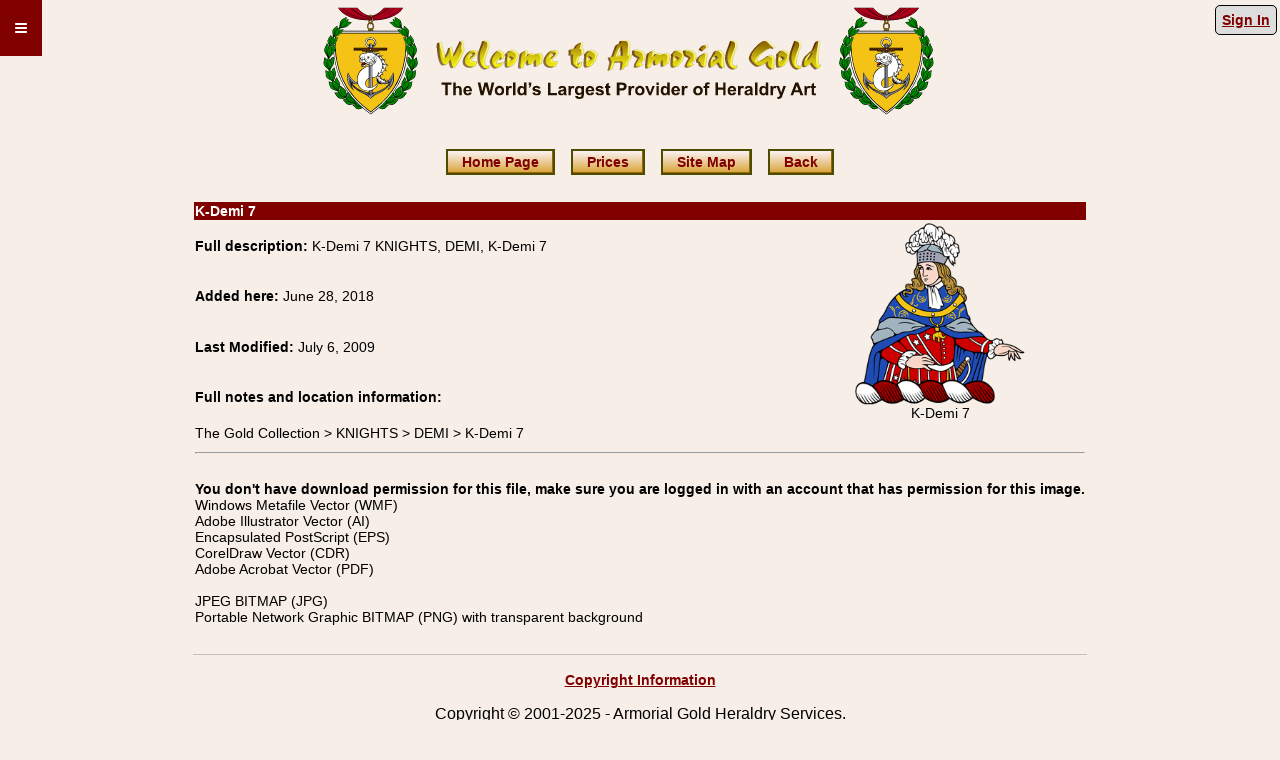

--- FILE ---
content_type: text/html; charset=utf-8
request_url: https://www.heraldryclipart.com/itemdetail.aspx?item=a8f563d4-23b2-49e8-9ded-f5a1dcbb76a1
body_size: 6588
content:


<!DOCTYPE html>
<html lang="en">
<head><meta name="rating" content="General" /><meta name="language" content="en" /><meta name="viewport" content="width=635" /><link title="style" rel="stylesheet" href="/css/base.min.css" type="text/css" /><link rel="icon" type="image/vnd.microsoft.icon" href="https://www.heraldryclipart.com/favicon.ico" /><link rel="apple-touch-icon" href="apthumb.png" /><title>
	K-Demi 7
</title><meta name="description" content="KNIGHTS, DEMI, K-Demi 7" />

	<style type="text/css">
		.auto-style1 {
			height: 30px;
		}
	</style>

<link rel="canonical" href="https://www.heraldryclipart.com/itemdetail.aspx?item=a8f563d4-23b2-49e8-9ded-f5a1dcbb76a1" /></head>

<body>
		<div class="dropdown" style="float: left">
			<button class="dropbtn">&#8801;</button>
			<div class="dropdown-content" style="column-count: 2;">
				<div style="break-after: column;">
					<a href="/members/">Members' Area</a>
					<a href="/productslist.aspx">Packages</a>
					<a href="/sitemap.aspx">Site Map</a>
					<a href="/mottoes.html">Mottoes</a>
					<a href="/heraldry-dictionary.html">Terms</a>
					<a href="/heraldry-symbolism.html">Symbolism</a>
					<a href="/abbreviations.aspx">Abbreviations</a>
					<a href="/members/ag_translator.html">Fr. > Eng. Translation</a>
					<a href="/m24learnpop.html">Learning Center</a>
					<a href="/contact.html">Contact Us</a>
					<a href="/bibliography.aspx">Bibliography</a>
				</div>
				<div style="break-after: column;">
				<div style="color: black;padding: 8px 8px;display: block;background-color: #800000;color: white;">Member Resources</div>
					<a href="/members/account.aspx" rel="nofollow">Account</a>
					<a href="/members/revblazon.aspx" rel="nofollow">Blazon Search</a>
					<a href="/members/mottosrch.aspx" rel="nofollow">Motto Search</a>
					<a href="/members/pcontents.aspx" rel="nofollow">Image Browser</a>
					<a href="/members/find.aspx" rel="nofollow">Image Search</a>
					<a href="/members/dictionarysearch.aspx" rel="nofollow">Dictionary Search</a>
					<a href="/members/termlist.aspx" rel="nofollow">Dictionary Index</a>
				</div>
			</div>
		</div>
	<form method="post" action="./itemdetail.aspx?item=a8f563d4-23b2-49e8-9ded-f5a1dcbb76a1" id="form1">
<div class="aspNetHidden">
<input type="hidden" name="__VIEWSTATE" id="__VIEWSTATE" value="/[base64]" />
</div>

<div class="aspNetHidden">

	<input type="hidden" name="__VIEWSTATEGENERATOR" id="__VIEWSTATEGENERATOR" value="77D613AB" />
</div>
		<div style="float: right; padding-top: 12px; padding-right: 3px">
			<a id="LogInOut" class="rtbox" href="/Login.aspx">Sign In</a>
		</div>
		<div align="center">
			<table class="ctable">
				<tr>
					<td>
						<img border="0" src="/images/ag_b.svg" width="633" height="115" alt="Welcome to Armorial Gold" />
					</td>
				</tr>
			</table>
		</div>
		<div align="center">
			<table class="ctable">
				<tr>
					<td class="auto-style1">
						<p class="tc">
							<a href="/" class="bxbtn">Home Page</a>
							<a href="/productslist.aspx" class="bxbtn">Prices</a>
							<a href="/sitemap.aspx" class="bxbtn">Site Map</a>
							<a href="javascript:history.go(-1)" class="bxbtn">Back</a>
						</p>
					</td>
				</tr>
			</table>
		</div>
		<div align="center">
			<table class='ctable tc'><tr><td class='burgbanner ptit' colspan='2'>K-Demi 7</td></tr><tr><td class='tl'><b>Full description:</b> K-Demi 7 KNIGHTS, DEMI, K-Demi 7</td><td rowspan='4'><img width='170px' alt='K-Demi 7' class='pthmb' src='Showthumbd.ashx?ThumbID=a8f563d4-23b2-49e8-9ded-f5a1dcbb76a1'/><br>K-Demi 7</td></tr><tr><td Class='tl'><b>Added here: </b>June 28, 2018</td></tr><tr><td class='tl'><b>Last Modified: </b>July 6, 2009</td></tr><tr><td class='tl'><b>Full notes and location information:</b></td></tr><tr><td class='tl' colspan='2'>The Gold Collection > KNIGHTS > DEMI > K-Demi 7</td></tr><tr><td class='tc' colspan='2'><hr></td></tr><tr><td Class='pshdes' colspan='2'><br><b>You don't have download permission for this file, make sure you are logged in with an account that has permission for this image.</b><br>Windows Metafile Vector (WMF)<br> Adobe Illustrator Vector (AI)<br> Encapsulated PostScript (EPS)<br> CorelDraw Vector (CDR)<br> Adobe Acrobat Vector (PDF)<br> <br>JPEG BITMAP (JPG)<br>Portable Network Graphic BITMAP (PNG) with transparent background</td></tr></table>

			<br />
			<span id="StatusLbl"></span>
		</div>
		<div align="center">
			<table class="ctable">
				<tr>
					<td>
						<hr class="ctable wb">
						<p><a href="/copyright.html" rel="nofollow">Copyright Information</a></p>
						<p>
							Copyright © 2001-2025 - Armorial Gold Heraldry Services.<br />
							Our Heraldry Art is hand drawn in vector format by our graphic artists.  Heraldic art samples are provided as a courtesy to potential buyers and the heraldry samples remain the property of Armorial Gold Heraldry Services.
						Reproduction in any form other than in the manner stipulated in the Armorial Gold Heraldry Services license agreement or FAQ section or by special arrangement is strictly prohibited.<br />
							All Heraldry Art and Heraldry Clipart, vector and bitmap, including: Gods and Goddesses Clip-art, Saints Clipart, Italian Coat of Arms Images, Birds of Prey Clipart, Heraldic Alphabets clipart, 
						Spanish Coat of Arms images, English and British Coat of Arms images, Irish coat of arms images, Das Wapen German Coat of Arms images, Dutch Coats of Arms images, French Coat of Arms Images, 
						Swedish, Danish and Norwegian Coat of Arms images, Polish Coat of Arms Clipart, Portuguese Coat of Arms, Austrian Coat of Arms, Swiss Coat of Arms, Welsh Coat of Arms clipart, American Coat of Arms Coats images, 
						Heraldry Badge images, Heraldic Crest images, Irish Coat of Arms Clipart, Knighthood Orders images, and all other heraldic, coat of arms, or companion images contained in this site including downloads are 
						copyright Armorial Gold Heraldry Services. Heraldic Symbolism information in our Heraldry symbolism library and Heraldic definitions in out Heraldry Dictionary are copyright Armorial Gold Heraldry Services.<br />
							All heraldic and companion images purchased through this site are governed by a license agreement executed between the buyer and Armorial Gold Heraldry Services.  
						</p>
					</td>
				</tr>
			</table>
		</div>
	</form>
</body>
</html>


--- FILE ---
content_type: image/svg+xml
request_url: https://www.heraldryclipart.com/images/ag_b.svg
body_size: 16026
content:
<svg xmlns="http://www.w3.org/2000/svg" xml:space="preserve" width="2639" height="483" fill-rule="evenodd" clip-rule="evenodd" image-rendering="optimizeQuality" shape-rendering="geometricPrecision" text-rendering="geometricPrecision"><defs><mask id="id0"><linearGradient id="id1" x1="1283.2" x2="1273.4" y1="163.6" y2="512" gradientUnits="userSpaceOnUse"><stop offset="0" stop-color="#fff"/><stop offset="1" stop-color="#fff" stop-opacity="0"/></linearGradient><path fill="url(#id1)" d="M518 159h1597v127H518z"/></mask><mask id="id2"><linearGradient id="id3" x1="1284" x2="1287.3" y1="300.6" y2="109" gradientUnits="userSpaceOnUse"><stop offset="0" stop-color="#fff"/><stop offset="1" stop-color="#fff" stop-opacity="0"/></linearGradient><path fill="url(#id3)" d="M527 155h1597v127H527z"/></mask><mask id="id4"><linearGradient id="id5" x1="1284" x2="1287.3" y1="300.6" y2="109" gradientUnits="userSpaceOnUse"><stop offset="0" stop-color="#fff"/><stop offset="1" stop-color="#fff" stop-opacity="0"/></linearGradient><path fill="url(#id5)" d="M526 155h1597v128H526z"/></mask><style>.fil5,.fil6{fill:#000}.fil8{fill:#008b01}.fil12{fill:#630}.fil13{fill:#a1a3b5}.fil11{fill:#ac001c}.fil7{fill:#c00}.fil10{fill:#f4c316}.fil9{fill:#fff}</style></defs><g id="Layer_x0020_1"><path fill="none" d="M0 0h2639v483H0z"/><g id="_1707861457008"><path fill="#630" fill-rule="nonzero" d="m626 204-18 36c-13 22-21 34-24 34-4 1-8-2-10-8l-4-16-2-9-3 6-9 11c-4 3-7 5-10 5-10 0-16-12-21-36-2-13-4-25-4-35l-1-3-2-2 1-12c0-2 2-5 7-9l4 2 2 3c1 6 3 18 8 35 4 18 7 27 9 27l10-20c5-12 8-20 7-21l3-3 4-1c1 0 3 7 5 19 1 12 3 19 4 19 1-1 8-12 18-34l16-33 10 10-2 5-2 11 2 12 2 7zm56 5c0 8-9 19-27 33l3 5c3 2 7 3 13 4l5-1 3-1 1 2-1 4-1 3-4 3-3 7c-2 3-7 4-15 4-9 0-15-2-20-7-6-5-8-11-8-18 0-9 4-19 12-29 8-11 15-16 20-16 4-1 8 0 13 1 6 1 9 3 9 6zm-11 7-4-1-5-1c-2 0-5 3-8 8-3 6-4 10-4 13l10-7c6-5 10-9 11-12zm62 51-2 3-2 5-1 3-9 2c-5 0-11-4-17-10-8-9-12-20-12-35-1-12 1-22 4-31l15-42 2-3 5 2h2l1-1 10 5c1 1 2 5 2 11 0 7-1 12-3 15l-9 27c-6 15-8 26-8 33 0 12 3 18 10 18l7-1 3-2 2 1zm58-48c1 4 0 8-1 13-2 5-4 8-8 8l-1-2c1-4 1-5-1-5s-6 3-13 11c-6 7-9 11-9 13l3 1c5 1 11 0 18-2l9-4 1 1c0 6-4 11-12 16-6 5-12 7-16 7s-8-3-13-9c-4-6-6-12-7-19 0-7 3-14 7-22 3-6 8-12 13-17s9-7 11-7l10 4c6 4 9 8 9 13zm60 1c0 5-1 11-5 19-4 9-8 16-14 22-7 7-14 11-21 11-3 0-5-1-7-4l-2-14 2-19 2-11-2-3-1-3 2-3 9-8c3-4 6-6 10-6 5 0 11 2 18 7 6 4 9 8 9 12zm-20 17c0-3-5-6-15-10l-1 9c0 6 1 9 4 9 2 0 4-1 7-4l5-4zm122-9-3 18-2 10-11 6c-1 3-3 5-6 6l-6 1-1-9-1-17-10 10c-7 6-13 10-16 10-4-1-6-5-6-14v-5c-6 4-10 9-14 15l-5 12c-1 3-3 5-4 5l-1-1-5 1c-2 0-3-2-3-6v-7l3-27 4-22c5-4 11-8 18-11 1-1 2 0 4 1l3 3-2 10-2 10c9-9 13-13 15-13l20 5 7-2 7-3c3 0 7 0 10 2 5 2 7 6 7 12zm65-19c0 8-9 19-27 33l3 5c3 2 8 3 13 4l5-1 3-1 1 2-1 4-1 3-4 3-3 7c-2 3-7 4-15 4s-15-2-20-7-8-11-8-18c0-9 4-19 12-29 8-11 15-16 20-16 4-1 8 0 13 1 6 1 9 3 9 6zm-11 7-3-1-6-1c-2 0-5 3-8 8-3 6-4 10-4 13l10-7c6-5 10-9 11-12zm117-3-2 3c-2 1-2 2-2 3 0 2-2 2-4 3l-6 2c-3 1-4 4-5 7-5 13-7 23-7 30l1 2c2 0 5-3 10-7l6-7 1 2-1 4-1 7v4l-4 6c-3 3-5 4-7 4l-10-6-11-9c-2-2-3-5-3-9l-1-18v-13l-1-2-2 2-2 1c-3 0-4-1-4-4v-19l2-2 16-3 4-2 5-10c3-4 5-7 8-8l8-5 8-2 2 1-1 5-5 17c-1 2 0 3 1 3h2l2 1 1 2 2 2v15zm57 7a71 71 0 0 1-20 41c-6 7-13 11-21 11-3 0-5-1-6-4-2-3-2-8-2-14l1-19 2-11-1-3-1-3 2-3 8-8c3-4 7-6 10-6 6 0 12 2 18 7 7 4 10 8 10 12zm-21 17c0-3-5-6-15-10l-1 9c0 6 1 9 4 9l8-4 4-4zm163-13-2 10c0 3-3 6-6 9-4 4-6 7-7 12l-1 6-2 5-12 7-2 1v2c-1 4-3 6-8 7l-1-1 2-9 1-13v-6l-1-4h-4l-22 1h-4l-2 4-9 22-1 2-4 5-1 2-4-1c-1 0-2-1-1-3l7-28v-6l-5-12-1-4c0-2 1-3 2-3h8l4-1 1-5 15-41c0-2 4-5 9-8l9-5v-3l-1-3 5-3 16-1c3 0 5 0 5 2h6c3 0 4 4 5 12v13l-1 22-1 12 3 1h4c1 0 2 1 1 3zm-37 0v-18c-1-12-1-19-3-21-2 2-6 8-11 21l-7 19 21-1zm93-1 1 9c0 6-1 9-2 10l-16 14 4 3 4 3c-8 7-15 10-22 10-5 0-7-2-7-6-1-4 5-16 16-33l-9-5-9-5c-3-3-4-5-5-9 0-10 1-15 3-15l21 3c14 4 21 11 21 21zm103 5-2 18-3 10-11 6c0 3-2 5-6 6l-6 1-1-9-1-17-10 10c-7 6-12 10-16 10-4-1-6-5-6-14l1-5c-6 4-11 9-14 15l-6 12-3 5-2-1-5 1-3-6v-7l3-27 4-22 19-11 4 1 3 3-3 10c-1 6-2 9-1 10 8-9 13-13 15-13l20 5 6-2 7-3c4 0 7 0 10 2 5 2 7 6 7 12zm61-8a71 71 0 0 1-20 41c-6 7-13 11-21 11-3 0-5-1-6-4-2-3-2-8-2-14l1-19 2-11-1-3-1-3 2-3 8-8c3-4 7-6 10-6 6 0 12 2 18 7 7 4 10 8 10 12zm-21 17c0-3-5-6-15-10l-1 9c0 6 1 9 4 9l8-4 4-4zm70-14v9l-1 10-16 14 4 3 4 3c-8 7-15 10-22 10-5 0-8-2-8-6s5-16 16-33c-1-2-4-3-8-5l-9-5c-3-3-5-5-5-9-1-10 0-15 3-15l21 3c14 4 21 11 21 21zm51-38v1l-3 4-15 13h-3l-9-5-2-2 1-1 11-13 6-3 6-1h5l3 7zm-3 33-8 49c-1 3-2 5-5 5l-7-3-7-4-4-13-7-1-1-9c0-5 3-10 9-15 4-4 9-8 16-11l9-5 3 3 2 4zm70 57-1 1-10-2c-2-1-6-8-14-21l-1 1-20 15c-3 3-5 4-7 4-1 0-3-1-4-4l-2-8c0-9 3-20 10-31l10-17-1-1 1-2 10-9 2-1 2 2 3 1 2-1 3-2 9 9c5 6 7 9 7 11l-1 9-2 16 2 18 2 12zm-29-40 2-3-3-4-7-3-5 6c-3 5-5 9-5 13v5c1 1 2 0 3-1l2-2 13-11zm84 32-2 3-1 5-1 3-9 2c-6 0-12-4-18-10-7-9-11-20-12-35 0-12 2-22 5-31l15-42c0-2 1-3 2-3l5 2h1l2-1 9 5c2 1 3 5 3 11 0 7-1 12-3 15l-10 27c-5 15-7 26-7 33 0 12 3 18 9 18l7-1 4-2 1 1zm157-77c0 2-1 3-2 3l-5-2-4-1c-4 0-11 3-21 9-11 7-21 14-29 22-9 10-14 18-14 26l1 2c7 0 14-3 22-7l19-12c5-5 9-7 10-7 2-1 6 0 10 2 7 2 10 6 10 11l-3 42c0 2-2 3-3 3-4 0-8-2-13-6-6-5-9-11-9-18v-7l-7 5-14 8c-6 3-11 5-15 5-6 0-13-4-22-13-8-9-12-16-12-21 0-8 4-18 12-30 8-11 17-21 27-30 11-9 19-14 25-15l5 2h3l4 2 22 23 3 4zm60 30c0 5-2 11-5 19-4 9-9 16-14 22-7 7-14 11-21 11-4 0-6-1-7-4l-2-14 1-19 2-11-1-3-1-3 2-3 8-8c4-4 7-6 10-6 6 0 12 2 18 7 7 4 10 8 10 12zm-21 17c0-3-4-6-14-10-1 0-2 3-2 9s1 9 4 9c2 0 5-1 8-4l4-4zm71 30-1 3c-2 2-2 3-2 5l-1 3-9 2c-6 0-12-4-17-10-8-9-12-20-13-35 0-12 2-22 5-31l15-42 2-3 5 2h1l2-1 9 5c2 1 3 5 3 11 0 7-1 12-3 15l-10 27c-5 15-7 26-7 33 0 12 3 18 9 18l7-1 4-2 1 1zm82-3-7 9c-4 5-8 7-9 7-2 0-6-3-12-9s-10-12-11-17l-12 10c-5 4-10 6-14 6-5 0-7-5-7-13 0-10 4-20 10-29l19-19c8-6 13-11 14-14l9-24 4-7 6-3 5-1 1-1 1 3-5 34c-4 20-5 34-5 41l2 20c2 6 3 9 5 9l5-4 1 2zm-36-52h-1c-2 0-6 4-12 12s-9 13-9 16l1 4c2 0 6-5 12-14s9-15 9-18z" mask="url(#id0)"/><path fill="#ff0" fill-rule="nonzero" d="m635 200-18 36c-13 23-21 34-24 35-4 0-8-3-10-9l-4-16-2-9-3 6-9 11c-4 4-7 6-11 5-9 0-15-12-20-35-2-14-4-26-4-36 0-1 0-2-2-3l-1-2 1-12c0-2 2-4 7-8l4 1 2 3c1 7 3 18 8 35 4 18 7 27 9 27l10-19 7-22c0-1 1-2 3-2l4-1c1 0 3 6 5 18 1 13 3 19 4 19s8-11 18-34l16-33 10 10-2 6-2 11 2 11 2 7zm56 5c0 8-9 19-27 33 0 2 1 3 3 5 3 2 7 4 13 4l5-1h3l1 1-1 4-1 3-4 3-3 8c-2 2-7 3-15 3-9 0-15-2-20-7-6-4-8-10-8-18s4-18 12-29c8-10 14-15 20-16l13 1c6 2 9 4 9 6zm-11 8-4-2-5-1c-2 0-5 3-8 9-3 5-4 9-4 13l10-7 11-12zm62 51-2 2-2 5-1 3c-1 1-4 2-9 2s-11-3-17-10c-8-8-12-20-12-35-1-11 1-21 4-31l15-42 2-2 5 2 2-1 1-1 9 6c2 1 3 4 3 11 0 6-1 11-3 15l-9 27c-6 14-8 25-8 32 0 12 3 18 9 19l8-2 3-2 2 2zm58-49c1 4 0 8-1 13-2 6-4 9-8 9l-1-3c1-3 1-5-1-5s-6 4-13 11l-9 13c0 1 1 2 3 2l18-3 9-4 1 1c0 6-4 11-12 16-6 5-12 7-16 7s-8-3-13-9c-4-5-6-12-7-19 0-7 2-14 7-21 3-7 8-13 13-18 5-4 8-7 11-7l10 4c6 4 9 8 9 13zm60 1c0 5-1 11-5 19-4 9-8 17-14 23-7 7-14 10-21 10-3 0-5-1-7-4l-2-14 2-19 2-11-2-3-1-2 2-3 9-9c3-4 6-6 10-6 5 0 11 3 18 7 6 5 9 9 9 12zm-20 17c0-3-5-6-15-10l-1 10c0 5 1 8 4 8 1 0 4-1 7-4l5-4zm122-9-3 18-2 11c-4 1-7 3-11 6-1 2-3 4-6 5l-6 1-1-9-1-17-10 10c-7 7-13 10-16 10-4 0-6-5-6-13v-6c-6 4-10 9-14 15l-5 12c-1 4-3 5-4 5h-6c-2 1-3-2-3-6v-6l3-28 4-22 18-11 4 1 3 3-2 10-2 10c8-9 13-13 15-13l20 6 7-3 7-3 10 2c4 3 7 7 7 12zm65-19c0 8-9 19-27 33 0 2 1 3 3 5 3 2 7 4 13 4l5-1h3l1 1-1 4-1 3-4 3-3 8c-2 2-7 3-15 3s-15-2-20-7c-5-4-8-10-8-18s4-18 12-29c8-10 15-15 20-16l13 1c6 2 9 4 9 6zm-11 8-4-2-5-1c-2 0-5 3-8 9-3 5-4 9-4 13l10-7 11-12zm117-4-2 4-3 3c0 1-1 2-3 2l-6 2c-3 2-4 4-5 7-5 13-7 23-7 30 0 2 0 3 1 2 2 0 5-2 10-7l6-6 1 1-1 4-1 8v3c0 2-1 4-4 6-3 3-5 4-7 4l-10-5-11-10c-2-2-3-5-3-8l-1-18v-13l-1-3-2 2-3 1c-2 0-3-1-3-4v-18c0-2 1-2 2-2l16-3c2 0 3-1 4-3l5-10 8-8 8-5 8-2 2 2-1 4-5 18c-1 1 0 2 1 2h2l2 1 1 3 2 2v14zm57 7a76 76 0 0 1-20 42c-6 7-13 10-21 10-3 0-5-1-6-4-2-2-2-7-2-14l1-19 2-11-1-3-1-2c0-1 0-2 2-3l8-9c3-4 7-6 10-6 6 0 12 3 18 7 7 5 10 9 10 12zm-21 17c0-3-5-6-15-10l-1 10c0 5 1 8 4 8l8-4 4-4zm163-12-2 9c0 3-3 6-6 10-4 3-6 7-7 12l-1 5-2 6-12 6-2 2v2c-1 4-3 6-8 6l-1-1 1-8 2-14v-5l-1-4-4-1-22 1h-4l-2 4-9 22-1 3-4 4-1 2-4-1c-1 0-2-1-1-3l7-28v-5l-5-12-1-5 2-2 8-1 4-1 1-4 15-42c0-2 4-5 9-8 6-2 9-4 9-5l-1-3v-3l5-2 16-2c3 0 5 1 5 3h6c3 0 4 4 5 11v14l-1 21-1 12 3 1h4c1 0 2 1 1 4zm-37-1v-18l-3-20c-2 1-6 8-11 20-5 11-7 18-7 20l21-2zm93-1 1 10c0 5-1 8-2 9l-16 14 4 3 4 3c-8 7-15 10-22 10-5 0-7-2-7-6-1-4 5-15 16-33l-9-5-9-5c-3-2-4-5-5-8 0-11 1-16 3-16 7 0 14 1 21 4 14 4 21 11 21 20zm103 5-2 18-3 11-11 6c0 2-2 4-6 5l-6 1-1-9-1-17c1 0-2 4-10 10-7 7-12 10-16 10s-6-5-6-13l1-6c-6 4-11 9-14 15l-6 12c-1 4-2 5-3 5h-7c-1 1-2-2-3-6v-6l3-28 4-22 19-11 4 1c2 1 2 2 2 3l-2 10c-1 6-2 9-1 10 8-9 13-13 14-13l21 6 6-3 7-3 10 2c5 3 7 7 7 12zm61-8c0 5-2 11-6 19-3 9-8 17-14 23-6 7-13 10-21 10-3 0-5-1-6-4-2-2-2-7-2-14l1-19 2-11-1-3-1-2c0-1 0-2 2-3l8-9c3-4 7-6 10-6 5 0 11 3 18 7 6 5 10 9 10 12zm-21 17c0-3-5-6-15-10l-1 10c0 5 1 8 4 8l8-4 4-4zm70-14v10l-1 9-16 14 4 3 4 3c-8 7-15 10-22 10-5 0-8-2-8-6s5-15 16-33l-8-5-9-5c-3-2-5-5-5-8-1-11 0-16 3-16 6 0 14 1 21 4 14 4 21 11 21 20zm51-37v1l-3 3-16 13-2 1-9-6-2-2 1-1 11-12 6-3 6-2h5l3 8zm-3 32-8 49c-1 3-2 5-5 5l-7-2-7-5-4-13-7-1-1-8c0-6 3-11 9-16 4-4 9-8 16-11l8-4 4 2 2 4zm70 57-1 1-10-2c-2 0-6-7-14-21l-1 1-21 16-6 3-4-3-2-9c0-9 3-19 10-31l10-16-1-2 1-2 10-8 2-1 2 1 3 2 2-2 2-1c2 0 5 3 10 8l7 11-1 9-2 16 2 18 2 12zm-29-39 2-3c0-2-2-3-4-5l-6-3-5 7c-3 5-5 9-5 12v6c1 0 2 0 3-2l2-2 13-10zm84 32-2 2-1 5-1 3c-1 1-4 2-9 2-6 0-12-3-18-10-7-8-11-20-12-35 0-11 2-21 5-31l15-42c0-2 1-2 2-2l5 2 1-1 2-1 9 6c2 1 3 4 3 11 0 6-1 11-3 15l-10 27c-5 14-8 25-8 32 0 12 4 18 10 19l7-2 4-2 1 2zm157-78c0 2-1 3-2 3l-5-1-4-2c-4 0-11 3-21 9-11 7-21 14-29 22-9 10-14 19-14 27l1 1c7 0 14-2 22-7l19-12c5-5 9-7 10-7 2-1 6 0 10 2 7 2 10 6 10 11l-3 42c0 2-2 4-3 4-4 0-8-3-13-7-6-5-9-11-9-18v-7l-7 5-14 8c-6 3-11 5-15 5-6 0-13-4-22-13-8-8-12-15-12-21 0-8 4-18 12-30 8-11 17-21 27-30 11-9 19-14 25-15l4 3 2-1h2l4 3 22 22 3 4zm60 30c0 5-2 11-5 19-4 9-9 17-14 23-7 7-14 10-21 10-4 0-6-1-7-4l-2-14 1-19 2-11-1-3-1-2c0-1 0-2 2-3l8-9c4-4 7-6 10-6 6 0 12 3 18 7 7 5 10 9 10 12zm-21 17c0-3-4-6-15-10l-1 10c0 5 1 8 4 8 2 0 5-1 8-4l4-4zm71 31-1 2c-2 2-2 4-2 5l-1 3c-1 1-4 2-9 2-6 0-12-3-17-10-8-8-12-20-13-35 0-11 2-21 5-31l15-42c0-2 1-2 2-2l5 2 1-1 2-1 9 6c2 1 3 4 3 11 0 6-1 11-3 15l-10 27c-5 14-7 25-7 32 0 12 3 18 9 19l7-2 4-2 1 2zm82-4c0 2-2 5-7 9-4 5-8 7-9 7-2 0-6-3-12-9s-10-12-12-17l-11 10c-5 4-10 6-14 6-5 0-7-4-7-13 0-10 4-20 10-28 4-5 10-12 19-19 8-7 12-12 14-15l9-24 4-7 6-3 5-1h1l1 2-5 34c-4 20-5 34-5 42l2 19c2 6 3 9 5 9l5-3 1 1zm-36-51-1-1-12 12c-6 8-9 14-9 17l1 3c2 0 6-5 12-14s9-15 9-17z" mask="url(#id2)"/><path id="1" fill="none" fill-rule="nonzero" stroke="#000" stroke-width=".9" d="m635 200-18 36c-13 23-21 34-24 35-4 0-8-3-10-9l-4-16-2-9-3 6-9 11c-4 4-7 6-11 5-9 0-15-12-20-35-2-14-4-26-4-36 0-1 0-2-2-3l-1-2 1-12c0-2 2-4 7-8l4 1 2 3c1 7 3 18 8 35 4 18 7 27 9 27l10-19 7-22c0-1 1-2 3-2l4-1c1 0 3 6 5 18 1 13 3 19 4 19s8-11 18-34l16-33 10 10-2 6-2 11 2 11 2 7zm56 5c0 8-9 19-27 33 0 2 1 3 3 5 3 2 7 4 13 4l5-1h3l1 1-1 4-1 3-4 3-3 8c-2 2-7 3-15 3-9 0-15-2-20-7-6-4-8-10-8-18s4-18 12-29c8-10 14-15 20-16l13 1c6 2 9 4 9 6zm-11 8-4-2-5-1c-2 0-5 3-8 9-3 5-4 9-4 13l10-7 11-12zm62 51-2 2-2 5-1 3c-1 1-4 2-9 2s-11-3-17-10c-8-8-12-20-12-35-1-11 1-21 4-31l15-42 2-2 5 2 2-1 1-1 9 6c2 1 3 4 3 11 0 6-1 11-3 15l-9 27c-6 14-8 25-8 32 0 12 3 18 9 19l8-2 3-2 2 2zm58-49c1 4 0 8-1 13-2 6-4 9-8 9l-1-3c1-3 1-5-1-5s-6 4-13 11l-9 13c0 1 1 2 3 2l18-3 9-4 1 1c0 6-4 11-12 16-6 5-12 7-16 7s-8-3-13-9c-4-5-6-12-7-19 0-7 2-14 7-21 3-7 8-13 13-18 5-4 8-7 11-7l10 4c6 4 9 8 9 13zm60 1c0 5-1 11-5 19-4 9-8 17-14 23-7 7-14 10-21 10-3 0-5-1-7-4l-2-14 2-19 2-11-2-3-1-2 2-3 9-9c3-4 6-6 10-6 5 0 11 3 18 7 6 5 9 9 9 12zm-20 17c0-3-5-6-15-10l-1 10c0 5 1 8 4 8 1 0 4-1 7-4l5-4zm122-9-3 18-2 11c-4 1-7 3-11 6-1 2-3 4-6 5l-6 1-1-9-1-17-10 10c-7 7-13 10-16 10-4 0-6-5-6-13v-6c-6 4-10 9-14 15l-5 12c-1 4-3 5-4 5h-6c-2 1-3-2-3-6v-6l3-28 4-22 18-11 4 1 3 3-2 10-2 10c8-9 13-13 15-13l20 6 7-3 7-3 10 2c4 3 7 7 7 12zm65-19c0 8-9 19-27 33 0 2 1 3 3 5 3 2 7 4 13 4l5-1h3l1 1-1 4-1 3-4 3-3 8c-2 2-7 3-15 3s-15-2-20-7c-5-4-8-10-8-18s4-18 12-29c8-10 15-15 20-16l13 1c6 2 9 4 9 6zm-11 8-4-2-5-1c-2 0-5 3-8 9-3 5-4 9-4 13l10-7 11-12zm117-4-2 4-3 3c0 1-1 2-3 2l-6 2c-3 2-4 4-5 7-5 13-7 23-7 30 0 2 0 3 1 2 2 0 5-2 10-7l6-6 1 1-1 4-1 8v3c0 2-1 4-4 6-3 3-5 4-7 4l-10-5-11-10c-2-2-3-5-3-8l-1-18v-13l-1-3-2 2-3 1c-2 0-3-1-3-4v-18c0-2 1-2 2-2l16-3c2 0 3-1 4-3l5-10 8-8 8-5 8-2 2 2-1 4-5 18c-1 1 0 2 1 2h2l2 1 1 3 2 2v14zm57 7a76 76 0 0 1-20 42c-6 7-13 10-21 10-3 0-5-1-6-4-2-2-2-7-2-14l1-19 2-11-1-3-1-2c0-1 0-2 2-3l8-9c3-4 7-6 10-6 6 0 12 3 18 7 7 5 10 9 10 12zm-21 17c0-3-5-6-15-10l-1 10c0 5 1 8 4 8l8-4 4-4zm163-12-2 9c0 3-3 6-6 10-4 3-6 7-7 12l-1 5-2 6-12 6-2 2v2c-1 4-3 6-8 6l-1-1 1-8 2-14v-5l-1-4-4-1-22 1h-4l-2 4-9 22-1 3-4 4-1 2-4-1c-1 0-2-1-1-3l7-28v-5l-5-12-1-5 2-2 8-1 4-1 1-4 15-42c0-2 4-5 9-8 6-2 9-4 9-5l-1-3v-3l5-2 16-2c3 0 5 1 5 3h6c3 0 4 4 5 11v14l-1 21-1 12 3 1h4c1 0 2 1 1 4zm-37-1v-18l-3-20c-2 1-6 8-11 20-5 11-7 18-7 20l21-2zm93-1 1 10c0 5-1 8-2 9l-16 14 4 3 4 3c-8 7-15 10-22 10-5 0-7-2-7-6-1-4 5-15 16-33l-9-5-9-5c-3-2-4-5-5-8 0-11 1-16 3-16 7 0 14 1 21 4 14 4 21 11 21 20zm103 5-2 18-3 11-11 6c0 2-2 4-6 5l-6 1-1-9-1-17c1 0-2 4-10 10-7 7-12 10-16 10s-6-5-6-13l1-6c-6 4-11 9-14 15l-6 12c-1 4-2 5-3 5h-7c-1 1-2-2-3-6v-6l3-28 4-22 19-11 4 1c2 1 2 2 2 3l-2 10c-1 6-2 9-1 10 8-9 13-13 14-13l21 6 6-3 7-3 10 2c5 3 7 7 7 12zm61-8c0 5-2 11-6 19-3 9-8 17-14 23-6 7-13 10-21 10-3 0-5-1-6-4-2-2-2-7-2-14l1-19 2-11-1-3-1-2c0-1 0-2 2-3l8-9c3-4 7-6 10-6 5 0 11 3 18 7 6 5 10 9 10 12zm-21 17c0-3-5-6-15-10l-1 10c0 5 1 8 4 8l8-4 4-4zm70-14v10l-1 9-16 14 4 3 4 3c-8 7-15 10-22 10-5 0-8-2-8-6s5-15 16-33l-8-5-9-5c-3-2-5-5-5-8-1-11 0-16 3-16 6 0 14 1 21 4 14 4 21 11 21 20zm51-37v1l-3 3-16 13-2 1-9-6-2-2 1-1 11-12 6-3 6-2h5l3 8zm-3 32-8 49c-1 3-2 5-5 5l-7-2-7-5-4-13-7-1-1-8c0-6 3-11 9-16 4-4 9-8 16-11l8-4 4 2 2 4zm70 57-1 1-10-2c-2 0-6-7-14-21l-1 1-21 16-6 3-4-3-2-9c0-9 3-19 10-31l10-16-1-2 1-2 10-8 2-1 2 1 3 2 2-2 2-1c2 0 5 3 10 8l7 11-1 9-2 16 2 18 2 12zm-29-39 2-3c0-2-2-3-4-5l-6-3-5 7c-3 5-5 9-5 12v6c1 0 2 0 3-2l2-2 13-10zm84 32-2 2-1 5-1 3c-1 1-4 2-9 2-6 0-12-3-18-10-7-8-11-20-12-35 0-11 2-21 5-31l15-42c0-2 1-2 2-2l5 2 1-1 2-1 9 6c2 1 3 4 3 11 0 6-1 11-3 15l-10 27c-5 14-8 25-8 32 0 12 4 18 10 19l7-2 4-2 1 2zm157-78c0 2-1 3-2 3l-5-1-4-2c-4 0-11 3-21 9-11 7-21 14-29 22-9 10-14 19-14 27l1 1c7 0 14-2 22-7l19-12c5-5 9-7 10-7 2-1 6 0 10 2 7 2 10 6 10 11l-3 42c0 2-2 4-3 4-4 0-8-3-13-7-6-5-9-11-9-18v-7l-7 5-14 8c-6 3-11 5-15 5-6 0-13-4-22-13-8-8-12-15-12-21 0-8 4-18 12-30 8-11 17-21 27-30 11-9 19-14 25-15l4 3 2-1h2l4 3 22 22 3 4zm60 30c0 5-2 11-5 19-4 9-9 17-14 23-7 7-14 10-21 10-4 0-6-1-7-4l-2-14 1-19 2-11-1-3-1-2c0-1 0-2 2-3l8-9c4-4 7-6 10-6 6 0 12 3 18 7 7 5 10 9 10 12zm-21 17c0-3-4-6-15-10l-1 10c0 5 1 8 4 8 2 0 5-1 8-4l4-4zm71 31-1 2c-2 2-2 4-2 5l-1 3c-1 1-4 2-9 2-6 0-12-3-17-10-8-8-12-20-13-35 0-11 2-21 5-31l15-42c0-2 1-2 2-2l5 2 1-1 2-1 9 6c2 1 3 4 3 11 0 6-1 11-3 15l-10 27c-5 14-7 25-7 32 0 12 3 18 9 19l7-2 4-2 1 2zm82-4c0 2-2 5-7 9-4 5-8 7-9 7-2 0-6-3-12-9s-10-12-12-17l-11 10c-5 4-10 6-14 6-5 0-7-4-7-13 0-10 4-20 10-28 4-5 10-12 19-19 8-7 12-12 14-15l9-24 4-7 6-3 5-1h1l1 2-5 34c-4 20-5 34-5 42l2 19c2 6 3 9 5 9l5-3 1 1zm-36-51-1-1-12 12c-6 8-9 14-9 17l1 3c2 0 6-5 12-14s9-15 9-17z" mask="url(#id4)"/></g><path fill="#251301" fill-rule="nonzero" d="M556 387v-44h-16v-9h42v9h-16v44h-10zm43-53v20c3-4 7-6 12-6l6 2c2 0 3 1 4 3l2 4 1 8v22h-10v-20l-1-7c0-2-1-2-2-3l-4-1-4 1c-2 1-3 2-3 4l-1 7v19h-10v-53h10zm57 41 10 2c-1 4-3 7-6 8-3 2-6 3-10 3-7 0-12-2-15-6s-4-8-4-13c0-7 2-12 5-15 3-4 8-6 13-6s10 2 13 6 5 9 5 17h-25c0 3 0 6 2 7 2 2 3 3 6 3l4-2 2-4zm1-10-2-7-6-2-5 2c-2 2-2 4-2 7h15zm46 22-12-53h11l8 37 9-37h13l9 37 8-37h11l-13 53h-11l-11-39-10 39h-12zm59-19 2-10c2-3 4-6 7-7a20 20 0 0 1 25 3c4 4 5 8 5 14s-1 11-5 15c-4 3-9 5-14 5-4 0-7 0-10-2-4-2-6-4-8-7l-2-11zm10 0c0 4 1 7 3 9s4 3 7 3c2 0 5-1 6-3 2-2 3-5 3-9s-1-6-3-8c-1-2-4-3-6-3-3 0-5 1-7 3s-3 4-3 8zm47 19h-10v-38h9v5l5-5 4-1 7 2-3 9-5-2-4 1-2 5-1 13v11zm19 0v-53h10v53h-10zm56 0h-9v-5l-6 5-6 1c-5 0-9-1-12-5s-5-8-5-15c0-6 2-11 5-15 3-3 7-5 12-5 4 0 8 2 11 6v-20h10v53zm-27-20c0 5 0 8 2 9 1 3 3 4 6 4s5-1 6-3c2-2 3-5 3-9s-1-7-3-9c-1-2-3-3-6-3l-6 3-2 8zm37-33h10v8l-1 7-3 4c-1 2-3 3-5 3l-2-4c2 0 3-1 4-3l1-4h-4v-11zm14 43 10-2 3 5 5 1 6-1 2-3-1-2-3-1-16-5c-3-2-5-5-5-9 0-3 2-6 4-8 3-3 7-4 13-4 5 0 9 1 11 3 3 2 5 4 6 7l-10 2-2-3-5-1-6 1-1 2 1 2 9 2c6 2 10 3 12 5s3 4 3 8c0 3-2 6-4 9-3 2-8 3-14 3-5 0-9-1-12-3s-5-5-6-8zm66 10v-52h10v43h27v9h-37zm52-26-9-2c1-4 3-6 5-8 3-2 7-3 12-3l10 2 4 4 2 9v19l2 5h-10l-1-3-1-1-5 4-6 1c-4 0-7-1-10-3-2-2-3-5-3-8l1-6 5-4 8-2 10-3v-1l-2-4-5-1-4 1-3 4zm14 8-6 2-6 1-2 4 2 4 4 1c1 0 3 0 5-2l2-3 1-5v-2zm29 18h-10v-38h10v5l4-5 4-1 7 2-3 9-5-2-3 1-3 5-1 13v11zm19 3 11 1 1 3 5 1 6-1c1-1 2-1 2-3v-4l1-6c-4 4-7 6-12 6s-9-2-12-6-4-8-4-13c0-6 2-11 5-15 3-3 7-5 11-5 5 0 9 2 12 6v-5h10v34l-2 11c0 2-1 4-3 5l-5 3-9 1c-6 0-11-1-13-3-3-3-5-5-5-9l1-1zm9-23c0 5 0 7 2 9l6 3 6-3c2-2 3-4 3-8s-1-7-3-9c-1-2-4-3-6-3l-6 3c-2 2-2 5-2 8zm59 8 10 2c-1 4-3 7-6 8-3 2-6 3-11 3-6 0-11-2-14-6s-4-8-4-13c0-7 1-12 5-15 3-4 7-6 12-6 6 0 10 2 14 6 3 4 5 9 5 17h-26c0 3 1 6 3 7 1 2 3 3 5 3l4-2 3-4zm0-10c0-3 0-5-2-7l-5-2-6 2-2 7h15zm15 12 10-2 3 5 6 1 6-1 1-3-1-2-3-1-16-5c-3-2-4-5-4-9 0-3 1-6 4-8 2-3 6-4 12-4 5 0 9 1 11 3 3 2 5 4 6 7l-10 2-2-3-5-1-6 1-1 2 1 2 10 2 11 5c2 2 3 4 3 8 0 3-1 6-4 9-3 2-8 3-13 3-6 0-10-1-13-3s-5-5-6-8zm62-28v8h-6v21l1 1 1 1 4-1 1 8-8 1-5-1-3-2-1-4-1-7v-17h-4v-8h4v-8l11-6v14h6zm28 38v-53h17l13 1 8 5c2 3 3 7 3 11l-2 8-5 5-5 3h-18v20h-11zm11-44v15h14l3-3 2-4-2-5-4-2-8-1h-5zm48 44h-10v-38h9v5l5-5 4-1 7 2-3 9-5-2-4 1-2 5-1 13v11zm17-19 2-10c2-3 4-6 7-7a20 20 0 0 1 25 3c4 4 5 8 5 14s-1 11-5 15c-4 3-9 5-14 5-4 0-7 0-10-2-4-2-6-4-8-7l-2-11zm10 0c0 4 1 7 3 9s4 3 7 3c2 0 5-1 6-3 2-2 3-5 3-9s-1-6-3-8c-1-2-4-3-6-3-3 0-5 1-7 3s-3 4-3 8zm48 19-16-38h11l7 20 2 6 2-3 1-3 7-20h10l-15 38h-9zm31-43v-10h10v10h-10zm0 43v-38h10v38h-10zm55 0h-9v-5l-6 5-6 1c-5 0-8-1-11-5-4-4-5-8-5-15 0-6 1-11 4-15 3-3 7-5 12-5 4 0 8 2 11 6v-20h10v53zm-27-20c0 5 1 8 2 9 2 3 4 4 7 4l6-3 2-9-2-9-6-3c-3 0-5 1-6 3-2 2-3 5-3 8zm59 8 11 2c-2 4-4 7-7 8-2 2-6 3-10 3-7 0-12-2-15-6-2-4-4-8-4-13 0-7 2-12 5-15 4-4 8-6 13-6 6 0 10 2 13 6 4 4 5 9 5 17h-25l2 7 6 3 4-2 2-4zm1-10-2-7-5-2-6 2-2 7h15zm28 22h-10v-38h9v5l5-5 4-1 7 2-3 9-5-2-4 1-2 5-1 13v11zm37-19c0-4 1-7 3-10s4-6 7-7c3-2 6-3 10-3 6 0 11 2 14 6 4 4 6 8 6 14s-2 11-6 15c-3 3-8 5-14 5-3 0-7 0-10-2l-7-7c-2-3-3-7-3-11zm11 0c0 4 1 7 3 9 1 2 4 3 6 3 3 0 5-1 7-3s3-5 3-9-1-6-3-8-4-3-7-3c-2 0-5 1-6 3-2 2-3 4-3 8zm32-19h6v-3l1-7 4-4 7-2 9 2-2 7-5-1-3 1-1 4v3h8v8h-8v30h-10v-30h-6v-8zm50 38v-53h11v21h21v-21h10v53h-10v-23h-21v23h-11zm76-12 10 2c-1 4-4 7-6 8-3 2-7 3-11 3-7 0-11-2-15-6-2-4-3-8-3-13 0-7 1-12 5-15 3-4 7-6 12-6 6 0 10 2 14 6 3 4 5 9 4 17h-25l2 7 6 3 4-2 3-4zm0-10-2-7-5-2-6 2-2 7h15zm28 22h-10v-38h10v5l4-5 4-1 7 2-3 9-5-2-3 1-3 5-1 13v11zm27-26-9-2c1-4 3-6 5-8 3-2 6-3 11-3l11 2 4 4 2 9-1 12 1 7 2 5h-10l-1-3-1-1-5 4-7 1c-3 0-7-1-9-3s-3-5-3-8l1-6 5-4 8-2 10-3v-1l-2-4-5-1-5 1-2 4zm14 8-7 2-5 1-2 4c0 1 0 3 2 4l4 1c1 0 3 0 5-2l2-3 1-5v-2zm20 18v-53h10v53h-10zm55 0h-9v-5c-2 2-3 4-6 5l-6 1c-5 0-8-1-11-5-4-4-5-8-5-15 0-6 1-11 4-15 4-3 7-5 12-5 4 0 8 2 11 6v-20h10v53zm-27-20c0 5 1 8 2 9 2 3 4 4 7 4l6-3 2-9-2-9-6-3c-3 0-5 1-6 3-2 2-3 5-3 8zm47 20h-10v-38h9v5l5-5 4-1 7 2-3 9-5-2-4 1-2 5-1 13v11zm14-38h11l9 27 9-27h11l-14 37-2 7-3 5-3 3-4 1-5 1-5-1-1-8 4 1 5-2 3-6-15-38zm112 38h-12l-4-12h-22l-4 12h-11l20-53h12l21 53zm-20-21-7-19-7 19h14zm35 21h-10v-38h9v5l5-5 4-1 7 2-3 9-5-2-4 1-2 5-1 13v11zm37-38v8h-7v21l1 1 2 1 4-1 1 8-8 1-5-1-4-2-1-4v-24h-5v-8h5v-8l10-6v14h7z"/><path d="M2394 117h7l-1-3c-3 2-8 2-11 0l-1 3h6zm1 351-32-25-10-8-13-13-25-27c-8-9-15-19-21-29l-18-30-15-32-11-36-7-34-3-23 4-5c4-9 2-17 6-30-4-1-7 1-12 4v-3c5-3 9-5 12-10 5-6 4-13 10-23-5-1-11 1-17 6l-1-5c9-7 18-7 25-13 5-4 7-9 11-15h105l2-6c-7-7-7-21 1-28h1l-2-10c-11 0-30-2-41-4-31-5-67-19-84-47l-1-2h80c11 14 28 28 46 32l4 1c2-4 7-5 10-2l1 2c7-1 12-3 19-7 12-6 23-16 31-26h81c-7 11-15 19-26 26-27 19-63 26-94 27h-7l-2 10c7 5 9 14 6 22l-4 6 2 6h105c4 6 6 11 11 15 7 6 16 6 25 13v5c-7-5-13-7-18-6 6 10 5 17 10 23 4 5 8 7 12 10v3c-4-3-8-5-12-4 4 13 2 21 6 30l4 5-3 24-7 34-5 18-7 18-14 32-18 30a327 327 0 0 1-45 55l-14 13-11 9-30 24zm-8-351h1-1zm1 0zm0-10 6-2 7 2c4-5 4-15-2-20-2 2-5 4-8 1l-1-1c-6 4-6 14-2 20zm9-27 2-7h-9l2 7h5z" class="fil5"/><path d="M2568 179c2-7 7-14 6-21-1-9-9-15-13-24-3 4-5 8-5 12l-4-4c-1-10 4-19 1-28-3-8-13-12-19-19-2 4-2 8-2 13l-6-4c-3-4-1-22-7-30s-16-10-24-16c-1 4 0 9 2 14l-10-5v4l4 9c-8-2-14-1-18 2 10 7 13 13 21 18 9 5 17 2 29 8l2 6c-8-3-14-4-18-2 7 9 8 15 15 20 7 6 16 6 25 13v5c-7-5-13-7-18-6 6 10 5 17 10 23 6 7 12 9 20 16l-1 3c-7-7-13-11-19-10 4 13 2 21 6 30 5 10 15 13 22 27l-3 6c-5-8-10-13-16-13 2 12-2 19 0 28 2 10 11 16 15 28l-5 5c-3-9-7-15-12-17-2 12-7 18-7 27 0 10 7 18 8 31l-3 2c-1-9-4-16-8-19-4 12-11 17-13 26-2 10 3 17 2 30l-3 1c2-9 2-17-1-21-24 21-21 11-29 45l-1 2-2 1 1-3c6-18 2-19-5-14-6 4-13 7-18 12-6 7-6 16-11 24h-3c3-4 4-8 5-13-12 5-23-6-31 6-3 4-4 9-8 13v-4c-12-8-16-1-18 8-5-3-9-2-12 0-3-9-7-16-18-8l-1 5c-5-7-6-15-14-19-7-3-16 3-25-1l5 13h-3c-4-8-5-17-11-24-4-5-12-8-17-12-8-5-12-4-6 14l1 3-2-1-1-2c-7-34-5-24-29-45-3 4-3 12-1 21l-3-1c-1-13 4-20 2-30-2-9-8-14-12-26-5 3-8 10-9 19l-3-2c2-13 8-21 8-31 0-9-5-15-7-27-5 2-9 8-12 17l-4-5c4-12 12-18 14-28 2-9-1-16 0-28-6 0-11 5-16 13l-3-6c7-14 17-17 22-27 4-9 2-17 6-30-5-1-12 3-18 10l-2-3c8-7 15-9 20-16 5-6 4-13 10-23-5-1-11 1-17 6l-1-5c9-7 18-7 25-13 7-5 8-11 16-20-5-2-11-1-18 2l1-6c12-6 20-3 29-8 8-5 11-11 21-18-3-3-10-4-18-2l4-9v-4l-10 5c2-5 3-10 2-14-8 6-18 8-24 16-6 9-4 28-7 30l-6 4c0-5 0-9-2-13-6 7-15 11-19 19-3 9 2 18 1 28l-4 4c0-4-2-8-4-12-5 9-13 15-14 24-1 7 4 14 6 21l1 1-2 3c-1-6-4-11-8-15-3 12-11 20-10 31 0 12 11 20 14 32l-2 6-1 2c-3-5-6-9-11-11 0 11-6 21-3 30 3 11 20 20 21 25l-1 6-13-8c2 11-1 22 4 31 5 8 16 10 23 16l1 7c-4-3-9-5-14-5 4 10 2 21 9 28 6 7 15 8 23 11 5 2 4 1 7 6l-1 1c-5-1-10-1-15 1 18 25 17 27 48 24l2 3c-5 0-10 0-15 3 11 9 16 22 31 21 6-1 17-4 23-4v1c-5 1-11 2-13 5 11 6 12 17 27 16 9 0 16-7 24-10l1 5c2 6 5 11 7 10 4 0 7-3 9-9 3 5 12 5 16 0 2 6 5 9 8 9 2 1 6-4 7-10l1-5 8 4c5 3 11 6 19 6 13-1 13-10 24-16-2-3-7-4-13-5v-1c9-1 21 7 31 3 10-3 15-13 23-20-4-3-10-3-15-3l2-3c31 3 31 1 48-24-5-2-10-2-15-1l-1-1c3-5 2-4 7-6 8-3 17-4 23-11 7-7 6-18 10-28-6 0-11 2-15 5l1-7c8-6 18-8 23-16 5-9 2-20 4-31l-13 8-1-6c6-10 18-14 21-25 3-9-2-19-3-30-5 2-8 6-11 11l-3-8c4-12 14-20 15-32 0-11-8-19-11-31-4 4-6 9-8 15l-2-3 1-1zm-341-6-1 1 1-1zm-1 2-4 4 4-4zm152 262c2 0 4-2 7-5-3-3-6-4-10 1l3 4zm33 0c2 0 3-1 4-4-5-5-8-4-11-1 3 3 5 5 7 5zm-186-262zm337-2 1 1-1-1zm2 2 3 4-3-4zm0 0z" class="fil6"/><path d="M2378 450c-1-1-4-4-5-8 1 2 3 4 5 4-3-2-4-4-4-8 1 2 3 4 5 4-2-1-4-3-5-6 3 4 7 3 10-1l-3 6 4-4-4 8 4-4c0 3-4 7-5 8l-2 1zm33 0-2-1c-1-1-5-5-5-8l4 4-4-8c1 2 2 3 5 4-2-1-3-4-4-6 3 3 7 6 10 1-1 3-3 5-5 6 3 0 4-1 6-4-1 4-2 6-5 8 3-1 4-2 5-4-1 3-3 7-5 8zm-16-6v-5l-1 5h-1l-1-6v6l-1-1-1-6-1 5-1-7-1 4c-1-4-1-11 3-14 3-2 8-2 10 1 3 2 3 9 2 13l-1-4v5l-1 2-1-5-1 6v1l-1-6-1 6h-1zm23-7c-1-6-8-13-14-7l-2-6c1-4 3-7 5-9 3-1 10 0 11 5v17zm-46 0c-1-4-2-18 2-21 11-7 13 8 13 8l-2 6c-3-3-6-3-10 1-2 1-3 3-3 6z" class="fil7"/><path d="M2351 434c-11 0-18-8-21-18h4l6 6-6-3 7 4 11 11h-1zm-79-37-8-6-8-9 7 10 9 5zm9-1 5 1 4 2-16 1c-15 1-21-15-28-22l14-1c7 9 11 15 21 19zm7 0-11-5c-2 0-16-15-17-17l-4-8 11 3c3 6 6 11 10 15l11 12zm-20-30 1 3c2 5 8 11 11 17l11 7 4 1c-2-4-4-9-7-12-13-17-19-27 0-2l6 8-2-11c-6-14-5-12-17-21l-6-6c-2 3-2 9-1 16zm78 78c-13 1-15-9-24-14 3-2 6-3 11-3 4 4 7 7 12 8l-16-4c7 3 17 8 25 5l5 4c-4 2-8 4-13 4zm-39-18c-12 0-17-11-26-19 4-1 9-2 14-1 4 5 9 8 14 11l-21-7c8 4 16 8 25 9l5 1 13 2v1c-9 0-16 3-24 3zm12-26-5-3-2-2-9-11 8 12-9-1c-3-7-4-15-3-18l4 3 12 15 4 5zm-64-32c-8-4-19-4-25-11-5-6-5-16-8-26 4 1 9 3 13 6 1 7 4 13 8 19l-16-17c6 8 13 17 21 23l6 5 1 1zm7-9c-3-20-6-18-7-21l-2-15 1 14-8-6c1-8 4-15 7-17 3 9 9 15 11 23s-1 14-2 22zm-29-33c-7-6-17-8-21-15-5-8-3-18-4-27 4 1 8 4 11 8 0 7 2 13 5 20-5-7-8-14-12-22 4 10 8 20 15 27l6 7v2zm10-8c0-8 0-14-3-20l-1-2 1-15-2 14-6-7c2-8 6-14 10-16 1 10 6 17 6 25 1 8-3 14-5 21zm-23-37c-5-9-16-13-19-23-3-8 2-17 3-27l9 10c-2 8-2 16 1 24-4-8-7-16-9-25 2 10 4 21 10 30l3 6c2 3 3 3 2 5zm9-8c2-8 4-14 2-21v-1l3-14-4 12-4-8c4-7 9-12 13-13-1 10 2 18 1 26-2 7-7 12-11 19zm-12-44c-3-12-13-19-14-30 0-9 6-17 10-27 2 2 7 12 6 13-5 11-6 23-4 34-4-12-2-24-3-36 0 16-3 26 4 41 1 3 2 3 1 5zm10-7c4-7 8-13 7-21l2-4 6-13-8 13-2-9c6-6 12-10 16-10-3 10-2 19-6 27-3 7-9 11-15 17zm-2-47c0-13 4-24 16-34-1 9 2 15 0 24-2 5-6 10-11 15l-1-5a252 252 0 0 1 0-4l-4 5v-1zm105 245c-17-1-32-9-41-25 10 2 18 0 27 5 5 2 10 9 14 14h-2v2c-12-5-23-12-34-18 11 8 23 15 35 20l1 2zm-68-54h-1l-17-24-6-11c6 12 12 24 21 34l-6-2v1c-11-10-19-22-18-40 6 7 15 10 21 19 3 5 4 15 6 23zm-21-39-2-1c-6-13-10-27-15-41 3 13 7 26 13 38l-3-3-1 2-1-2c-9-11-13-24-10-40v-1c6 9 14 13 18 22 2 6 1 16 1 26zm-16-47-2-7-5-35c0 12 1 25 4 38v-1l-1 2c-9-14-11-31-3-47 4 10 11 15 12 25 1 7-3 15-5 25zm-4-50 2-30 2-16c-3 16-5 27-5 44l-1-3v1c-5-18-4-36 8-52 1 11 7 19 6 30-1 8-7 17-12 26zm2-51c-2-8-8-14-7-21 1-8 8-14 13-21 1 2 4 10 3 11-4 5-6 11-7 17 0-8 1-15 3-22-3 9-5 18-5 27l1 7-1 2zm10 0c12-15 8-16 10-18l9-10-9 9v-8c5-4 11-7 15-6-4 7-5 15-9 21-4 5-10 8-16 12zm6-38c1-9-5-18-1-26 3-7 11-11 16-18 2 3 2 12 1 12-6 5-10 11-12 17 1-7 4-14 7-21-4 8-8 16-9 25l-1 7-1 4zm10-2c6-4 10-7 13-13v-1l10-8-9 6 1-8c7-2 13-3 16-2-6 6-8 14-13 18-6 5-12 6-18 8zm16-36c4-10 1-20 7-28 4-7 13-9 21-15l-3 13c-9 5-16 13-21 22 3-11 11-18 17-27-8 11-16 17-19 30l-2 5zm10 0c7-3 13-6 17-11l3-3 11-5-12 5 3-8c7-1 14-1 17 1-8 6-13 13-19 16-7 4-13 4-20 5zm-33 40 3-6 15-28-17 29v-1l-2 2c2-14 10-27 24-35-3 9-1 16-6 24-3 5-10 9-17 15zm25-37 17-21 11-10c-11 10-19 17-28 28l1-2c6-15 16-27 33-32-5 9-6 17-12 24-5 5-14 8-22 13zm171 328c11 0 18-8 21-18-17 1-18-13-32 3l-7 7v2l7-1c10-2 19-3 29-8-10 6-18 8-29 9l-7 2v1l7 1 11 2zm-11 4-7-3v-3l7 2 7 1c8 4 19-1 26-4l-16 4c5-1 9-4 12-8 5 0 9 1 11 3-9 5-11 15-23 14-7 0-12-3-17-6zm-7-14v-1l7-13v1c8-14 18-4 29-8-1 4-2 7-5 10l-6-2 6-4-7 3c-8-2-12 1-17 7v-1l-7 8zm97-27 8-6 8-9-7 10-9 5zm-9-1-5 1-4 2 16 1c16 1 21-15 28-22l-13-1c-8 9-12 15-22 19zm-6 0 11-5 16-17 4-8-11 3c-3 6-6 11-10 15s-8 8-10 12zm19-30-1 3c-2 5-7 11-11 17-1 0-9 7-11 7l-4 1c2-4 4-9 7-12 13-17 19-27 0-2l-6 8 3-11c5-14 4-12 16-21l7-6c1 3 2 9 0 16zm-39 60c12 0 17-11 26-19-4-1-9-2-14-1-4 5-9 8-14 11l21-7c-8 4-16 8-25 9l-4 1-13 2-1 1c9 0 17 3 24 3zm-23-15c5-6 9-11 16-14l2-2 9-11-8 12 9-1c3-7 5-15 3-18-8 6-16 8-21 14s-6 13-10 20zm75-43c9-4 19-4 25-11 6-6 5-16 8-26-4 1-9 3-12 6-2 7-5 13-9 19l16-17c-6 8-12 17-21 23l-6 5-1 1zm-7-9c3-20 7-18 7-21l3-15-2 14 8-6c-1-8-4-15-7-17-3 9-9 15-11 23-1 8 1 14 2 22zm29-33c7-6 17-8 22-15 4-8 2-18 3-27-4 1-8 4-11 8 0 7-2 13-5 20 5-7 9-14 12-22-4 10-8 20-15 27l-6 7v2zm-9-8c-1-8-1-14 2-20l1-2-1-15 2 14 6-7c-2-8-6-14-10-16-1 10-6 17-6 25s3 14 6 21zm22-37c5-9 17-13 20-23 2-8-2-17-3-27-4 2-7 6-10 10 2 8 2 16 0 24l8-25c-2 10-4 21-10 30l-3 6-2 5zm-9-8c-2-8-4-14-2-21v-1l-3-14 4 12 4-8c-4-7-9-12-13-13 1 10-2 18 0 26 1 7 6 12 10 19zm12-44c3-12 13-19 14-30 0-9-6-17-10-27-2 2-7 12-6 13 5 11 6 23 4 34 5-12 2-24 3-36 1 16 3 26-3 41-2 3-3 3-2 5zm-10-7c-4-7-7-13-7-21l-1-4-7-13 8 13 2-9c-5-6-11-10-16-10 3 10 2 19 6 27 3 7 10 11 15 17zm2-47c0-13-4-24-16-34 1 9-2 15 1 24 1 5 6 10 10 15 1-1 2-4 1-5l-9-29 10 25 3 5v-1zm-105 245c17-1 32-9 41-25-10 2-18 0-27 5-5 2-10 9-14 14h2v2c12-5 23-12 35-18-12 8-23 15-36 20l-1 2zm69-54c2-1 15-22 17-24l6-11c-6 12-12 24-20 34l5-2v1c11-10 19-22 18-40-6 7-15 10-21 19-3 5-4 15-5 23zm21-39 1-1c6-13 11-27 15-41-3 13-7 26-12 38l3-3v2l2-2c8-11 12-24 9-40v-1c-6 9-14 13-17 22-3 6-1 16-1 26zm15-47 2-7 6-35c-1 12-2 25-5 38l1-1v2c9-14 11-31 3-47-4 10-10 15-12 25-1 7 3 15 5 25zm4-50-1-30-3-16c3 16 6 27 6 44v-3l1 1c5-18 3-36-9-52-1 11-6 19-5 30 0 8 7 17 11 26zm-2-51c3-8 8-14 7-21-1-8-8-14-13-21-1 2-4 10-3 11 4 5 6 11 8 17l-3-22c2 9 5 18 4 27v9zm-10 0c-12-15-8-16-10-18l-9-10 9 9v-8c-5-4-11-7-15-6 5 7 5 15 10 21 4 5 10 8 15 12zm-6-38c-1-9 5-18 1-26-2-7-10-11-16-18l-1 12c6 5 10 11 12 17-1-7-4-14-7-21 4 8 8 16 9 25l1 7 1 4zm-10-2c-5-4-10-7-12-13l-1-1-10-8 10 6-2-8c-6-2-13-3-16-2 6 6 8 14 14 18 5 5 11 6 17 8zm-16-36c-4-10-1-20-6-28-5-7-14-9-22-15l3 13c10 5 17 13 21 22-3-11-11-18-17-27 9 11 16 17 20 30l1 5zm-10 0c-7-3-13-6-16-11l-3-3-12-5 13 5-4-8c-7-1-14-1-16 1 7 6 12 13 18 16 7 4 13 4 20 5zm33 40-3-6c-4-10-10-19-15-28 6 9 13 19 18 29l-1-1 2 2c-2-14-9-27-24-35 3 9 2 16 6 24 3 5 10 9 17 15zm-24-37-18-21-10-10c10 10 18 17 27 28l-1-2h1c-6-15-17-27-34-32 5 9 6 17 13 24 4 5 13 8 22 13z" class="fil8"/><path d="m2395 465-32-25-10-9-13-12-24-26-22-30-18-32-14-32-10-33-7-37-3-20 2-3c4-9 2-17 6-30-3 0-6 0-9 2v-3l9-8c5-6 4-13 10-23-5-1-11 1-17 6l-1-5c9-7 18-7 25-13 5-3 7-7 10-12h235c3 5 5 9 10 12 7 6 16 6 25 13v5c-7-5-13-7-18-6 6 10 5 17 10 23 3 4 6 6 10 8l-1 3c-3-2-6-2-9-2 4 13 2 21 6 30l2 3v1c-1 13-3 25-6 38l-8 33c-3 12-7 23-12 33l-16 33-20 31-23 28-25 25-10 8-20 16-12 10z" class="fil9"/><path d="m2395 460-32-26c-8-6-16-14-23-22-9-8-16-17-24-26l-20-29-18-32-13-32a460 460 0 0 1-16-71l-3-25c1-6 1-12 4-21h-5v-4l5-5c5-6 4-13 10-23-4 0-9 1-14 4l1-6c7-4 14-5 20-10 3-2 5-4 6-7h243c1 3 3 5 6 7 6 5 13 6 21 10v6c-5-3-10-4-14-4 6 10 5 17 10 23l5 5v4h-5c3 9 3 15 4 21v6l-5 35c-2 12-4 24-8 36l-11 34-15 32-19 30-22 28-25 26-10 10-19 15-14 11z" class="fil6"/><path d="m2395 456-31-26c-9-6-16-14-23-21-9-9-17-18-24-28-8-9-14-19-21-29l-17-32-13-33-9-34-6-36-2-35v-2l1-4h-1v-7l1-2c5-6 4-13 10-23-3 0-7 0-10 2v-5c6-3 12-4 17-9l4-4h247l4 4c5 5 11 6 17 9l1 5c-4-2-8-2-11-2 6 10 5 17 10 23l1 2v7h-1l1 4v5l-2 34-6 37-10 34-13 32-17 31-20 29c-8 10-15 19-24 27l-23 23-30 24zm7-339v-4l1-1c1 1 2 3 1 5h-2zm-17 0c-1-6 7-13 15-9-3 3-3 0-7 1s-7 5-6 8h-2zm10-3-5-1 1-2c11 4 19-12 12-23-3-3-6-5-10-4l-1-2c8-2 14 5 15 12 2 9-3 19-12 20zm-9-4c-7-7-6-21 2-26l1 2c-4 2-6 9-6 14l4 8-1 2zm8-22c-4 0-7-8-7-12l-1-3h2c1 4 2 11 5 13 2 1 2 0 3-1l2 1-4 2zm7-6-2-1c2-7 3-21-3-27l-1-1-2 1-2-1c1-1 2-3 5-2 5 2 7 13 7 18l-2 13z" class="fil10"/><path d="M2395 72c-19 0-35-1-54-5-27-5-59-17-76-41l-4-5h16l8 8c30 26 71 39 110 38h4c1 4-5 3-8 3-37-1-87-13-114-39l-4-5c14 19 43 31 65 37 19 5 38 8 58 8h3c1 1-4 1-4 1zm9 0v-1l29-3c28-4 60-17 79-38l3-4c-11 12-19 18-33 25-15 8-32 13-48 16h-3l-20 2-7 1v-3l29-4-29 3v-3c16-2 26-4 41-10s31-16 44-27l6-5h33c-4 7-8 12-14 17-27 24-69 32-104 34h-6zm-14-6c-27 0-56-8-80-21-12-7-21-14-31-24h31l8 8c22 19 45 32 75 32 0 0 6-1 5 1l-10 1-13-1 24 1c0 4-7 3-9 3zm13-4v-2c13-2 14-2 26-6h1c-9 3-18 4-27 5l-1-2 15-3c33-7 55-32 57-33h19c-23 21-52 37-83 41h-7zm-9-2c-22 0-44-11-60-24l-17-15h21l18 18c11 8 24 15 38 16l2 1-19-2c5 2 11 2 16 3 4 0 5 2 1 3zm-19-2a131 131 0 0 1-63-37h3c11 11 21 19 34 27l20 8 6 2zm27-2h-1c22-3 41-13 57-27l9-8h5c-13 12-25 21-41 28-10 4-19 6-29 7zm-1-1v-1c12-2 20-6 30-13l15-14 5-6h14c-10 9-17 15-28 22-10 5-20 9-32 11l-4 1z" class="fil11"/><path d="m2395 403-5-6c-6-6-13-10-21-14-22-9-40-21-54-39 2 8 6 16 10 24-24-17-34-45-25-77 7 19 21 36 35 42l4 1c-4-32 7-55 38-67l10-2v-6h-1c-6 1-12 2-13 6-4 7-10 2-12 2-4 1-7 0-7-3l2-5v-1l3-5 3-2-7-1c-15-5-8-16-1-13-13-11-3-26 12-26 4 0 7-5 9-7h-17v-5h-34c0-11-1-9 1-11h62l-4-2c-4-1-7-4-9-8-7-11-3-24 9-30 11-6 25-3 32 8 6 10 2 24-9 30l-4 2h62c0 11 1 8-1 11h-34l-1 5h-26l3 2c5 3 12 4 21 4l6-1 4-2-6 5c-1 4 1 7 6 9h6l7-2-4 3-3 1c-3 4-1 10 11 15h9l-7 2-1 2c-3 5 1 12 10 17l3 2h6l-9 2c-7 4-9 9-7 17l3 4 4 3-8-3c-6-2-10 0-10 13v1l3 7-5-5c-3-1-6 2-7 3 1 3 1 5-1 10-3 7 3 3 8 0-3 5-4 11 1 8 4-3 7-3 11-2-13 8-6 11 5 2 1 5-10 9-2 8l4-2 2-1 3-2c9-9 16-20 21-33 9 32-1 60-25 77 5-8 8-16 10-24-14 18-32 30-54 39-8 4-15 8-21 14l-4 6zm7-26c21-3 57-18 70-41-7 3-13 5-19 5l-6-1c-3 0-8 4-19-2l-1 3c-5 10-12 17-19 22l-6 3v11zm-15 0v-7h-4c-7 0-13-1-19-4-12-5-20-15-23-26l-5 1c-5 0-12-2-19-5 13 23 48 37 70 41zm0-60-5 3c-8 8-9 18-7 24 1 2 2 6 5 8s7 3 7 2v-37zm37 17c-9-9-5-19-2-27-8 6-13 6-20 7v40c2-2 11-3 22-20zm9-26zm-56-99 10-2v-3h-8c-1 2 0 3-2 5zm25-30c7-2 10-12 6-19s-14-9-22-5c-7 4-9 12-5 19l6 5v-4c1-6 13-6 15 0v4z" class="fil6"/><path d="M2430 310h-1l-1-6 1-4 6-7 1 2-1-2 1-1 2 4-2-4 1-1 3 6-3-7 1-1 4 9-3-7v-4l5 11c-7-1-12 8-14 12zm14-16-3-10 1-5 1-3 2 2-2-2v-1l4 3-3-4v-1l5 6-5-7v-2l8 10-7-10-1-2 11 14c-8-1-10 5-11 12zm12-15c-5-6-7-8-9-13l-3-6 6 2-6-3 9 3-9-5v-1c4 4 7 5 12 6l-10-5-3-3c6 5 13 8 20 8l-2 2c-6 3-7 9-5 15zm7-19c-8-2-13-4-18-9l-4-4h4-4v-1h4l-4-1h-1l6-1h-6v-1h7l-8-1v-1l9 1-10-2v-1c5 2 8 3 12 2l-13-3c6 2 10 2 16 2-4 6 0 13 7 18l3 2zm-15-23-9-2c-6-2-5-1-6-3l4-1-5 1v-1l4-1h-6l6-2-6 1-1-1 8-1h-9l10-1h-11l-1-1c5 1 7 1 12-1h-13 6l9-1-1 2c-1 3 1 7 7 11l2 1zm-14-16-14-1h-1l5-2-6 1h-1l7-2-8 1 9-3-11 2-1-1c5 0 9 0 13-2l-12 1h-2c6 0 11-1 16-3v2c0 3 3 6 6 7zm-21-9h-5l-6-3v-3l7 3 11 2-7 1z" class="fil9"/><path d="m2359 259-2-1 5-5h2v-1l5 1 1 1 1 1h-1c-5 3-8 4-11 4z" class="fil7"/><path d="m2397 266-7-9c-2-1-2-2-1-2l2-2 1-3c-2-3 5-8 10-4h3c5 0 10-1 14-3-5 4-11 5-18 4 5 2 10 2 15 2l-11 1-7-1c7 3 9 3 13 7-2-1-15-7-17-6-1 1 0 2 1 3 5 3 6 3 9 7l-11-7-2 2 1 3 5 8zm-1-3-4-7c-2-2 2-2 2-1l7 4c-2 0-4 2-5 4zm8-5-9-7h2l3 1 7 3-3 3zm6-4-6-3 9-1-3 4zm0-6 5-2v3l-5-1zm35 51-2-4c-2-2-3-5-3-8l-1-1 1-1v-2l1 3 1 3 2 7 1 3zm13-16-5-5-7-9-2-3 1-3 1 3 10 15 2 2zm8-22h-3c-6 0-11-2-16-5l-4-3v-1l-1-2h1c5 6 13 10 21 11h2zm-16-22-12-2h-2v-1l-1-1 4 1 10 2 5 1h-4zm-19-15-5-1h-2l-3-2 11 1h9l-6 1-4 1zm-20-10-2-1h1l14-1h1l5-1-4 1-13 2h-2zm29 125h-4c8-1 12-3 18-8-6 3-10 5-16 6 6-2 9-4 14-8-5 4-10 6-16 7l11-7c-4 3-10 5-15 6 5-2 9-5 13-10-4 4-9 7-13 8 4-3 6-5 8-9l-10 9 7-12-9 12c2-6 3-9 6-13-5 3-6 6-8 10 1-6 3-11 6-16-4 5-6 10-7 16 0-6 0-12 3-17-4 4-6 10-5 16v-11l2-10c-1 7-6 11-3 20-6-11 5-23 4-35v-3c2 3 2 7 1 14-1 2-1 8 4 8 2 0 3-2 4-4 0 3-2 6-1 9s4 1 6 0c-2 8 4 7 6 6 2-2 3-2 5-2l-3 2c-2 3 0 8 8 3l-1 1v3l2 1 3-1c4-2 5-3 8-2l-4 1c-8 3-15 10-24 10z" class="fil9"/><path d="M2364 352zm1 0zm-3-1zm-8-15zm8-19z" class="fil10"/><path d="M2402 186v-1h1c5-2 9-6 11-11l1-8-1 3c0 3-1 6-3 8l-8 7h-1v-1l6-4c4-4 6-9 5-15v4l-3 8-7 5-1 1v-1h1c8-5 11-14 6-22-4-7-15-10-23-6-9 5-11 14-7 22l6 5 2 1v1h-1l-5-4 3 3 2 1 1 1v1h-1l-7-4 6 4 2 1v1l-3-1c-4-2-6-4-9-8-5-10-2-22 8-28 11-5 24-2 30 8 6 9 3 22-8 28l-3 1zm-25-25 2-3 4-4c4-3 9-4 15-4l3 1-9-2-12 6-3 6z" class="fil9"/><path d="M2361 201v-6h-34v-5h135v5h-35v6h-66zm34-2 1-1c2-1 2-3 1-4 0-2-2-3-4-2s-3 3-2 5l4 2z" class="fil12"/><path d="m2395 197-2-1c-1-1 0-3 1-3 1-1 2 0 3 1l-1 3h-1z" class="fil9"/><path d="m2395 400-4-4c-6-6-13-11-21-14-20-8-35-19-48-33l-9-12c-5-8-10-21-11-30v-2c5 15 6 19 14 32 10 19 36 32 57 38l2 1c6 3 15 7 19 13h1c4-6 13-10 19-13l3-1c19-6 43-18 54-35l1-2c8-10 10-18 14-30l2-3-1 6c-2 9-4 15-9 23l-6 9c-13 17-30 30-53 39-7 3-16 8-21 14l-3 4zm-2-3c-6-11-21-16-32-21-21-10-41-26-51-47l-7-15c4 16 16 33 28 44 22 19 39 20 54 31l8 8zm3 0 7-7c13-11 31-13 52-30 14-11 27-29 31-46l-8 19c-11 18-28 32-46 41-12 5-29 11-36 23zm-3-3c-5-9-16-14-26-17l-8-4c8 6 19 7 29 16l5 5zm-2-6c-5-7-17-11-25-14l-18-8-13-7c14 12 38 17 50 25l6 4zm7 0 13-8c11-5 22-8 32-14l11-8-11 7c-12 7-27 10-36 16l-9 7zm-78-27-2-1a63 63 0 0 1-18-57l1-6 2 4c8 17 22 31 37 36v1c-6 2-13 1-22-4-6-3-11-16-14-23v-1l-2-5c-2 0 0 5 0 6 3 15 8 22 11 30-6-11-9-17-12-28 3 12 7 22 13 32v2c-5-9-9-17-12-26 5 18 13 27 13 30l1 1-13-22c3 8 7 16 12 23l3 4 2 4zm149 0c4-7 5-11 6-16 2-8 10-18 13-34v-6l-3 5c-4 9-7 22-14 24-8 4-15 5-21 5 8-4 13-10 22-10l-7 5c3 0 7-3 8-5h1v-1l5-10-6 10c-2-2-4-2-5-2 7-6 14-16 19-25l1-4 2 6c3 22-4 42-19 57l-2 1zm4-5c14-12 19-35 17-52l-1 12c-1 13-5 24-12 34l-4 6zm-15-18c4 0 9-2 12-4 6-4 9-11 12-17l1-6c-4 7-5 16-12 21-4 3-9 4-13 6zm-127-1c-4-2-9-2-12-5-8-5-9-14-14-21l4 9c4 10 7 14 18 17h4zm-7-3-8-6-6-10c1 6 9 16 14 16z" class="fil13"/><path d="M2394 387v-18l5-1v15l-5 4zm-1-2-1-1v-14l1-1v16zm-2-2h-1v-13h1v13zm8-1v-15h1v15h-1zm-10 0h-1v-12h1v12zm5-26v-92l4 6-1-6 2-2v93l-5 1zm-3 0h-1v-97l1 1v96zm1 0v-94l1 1v93h-1zm-3-1h-1v-97h1v97zm10 0v-94h1v94h-1zm1-147v-4 4zm-1 0-5-1v-3h5v4zm-6-1h-1v-3h1v3zm-5 0v-3h1v3h-1zm2 0v-3h1v3h-1zm-2-19 1-13v-1 14h-1zm2 0v-15h1v15h-1zm2 0v-15l1-1v16h-1zm2 0v-16l5 1v15h-5zm6 0v-14 14z" class="fil13"/><path d="m2402 216 4 2c-4-6-21-8-31-3l-5 5c-1 2 21-9 32-4zm-35 29h2l-3-3c-1-1-5 1 0 3h1z" class="fil9"/><path d="M2368 267c-2 0-5-3-8-2h-4v-3l4 1c6 1 10-5 18-7 2-1 5 1 10-3-3 1-7 2-10 1-2 0-3-1-5-3-7-6-7 1-14-2-3 0-3-1-4-2-1-2 0-8 5-7-2 3 0 6 3 7-6-4-1-12 4-9 3 1 3 5 9 10 3 2 10 5 14 2l-10-2c-8-5-13-15-12-24l1-3c-4 4-3 11-1 15-3-1-5 0-7 1-4-3-2-14 2-18-5 4-8 15-3 19h-3 1c-5-2-6-13-3-19-2 3-3 7-3 12l1 3c-8-9 0-21 13-21 5 0 9-7 11-9l-1 3-2 5s-3 1-6 5l6-3 8-4c9-3 20-1 26 4 12 9 11 27 4 27 4-8-1-15-6-20 6 7 9 18 1 23l-4 1c-6-4-14 2-12 7-2 1-4 3-4 5-5 0-12 2-14 5-1 2-2 5-5 5zm-12-19h-1c-12-4-7-12-2-10l3 1-2 1c-1 2 0 6 1 8h1zm58 7z" class="fil9"/><path d="M2346 296c3-6 8-11 13-15 1-2 7-7 14-10 3-2 14-8 14-1v45l-4 2c-10 7-15 23-6 33 7 10 24 10 43-7 6-8 4-7 7-8v2l-4 7a46 46 0 0 1-58 21c-25-11-31-44-19-69zm66-40c0 2-4-1-6 1l-1 4h-4v51c0 1 8 0 12-2 8-3 12-7 12-15l1-6 3 4 1 5c4-3 11-16 13-29 1-5 0-12-2-19-3-10-10-21-18-26 0 0-11-8-10-6l4 7c2 5 2 11-1 14-2 3-6 4-6 5 1 1 8-1 9-2 3-1-2 3-3 4l1 3c0 1-5 2-5 5v2z" class="fil9"/><path d="M2385 234c4 0 7-4 4-8-3-6-12-1-9 5 1 2 3 3 5 3z" class="fil6"/><path d="M2392 240c12 0 13-16 2-20l-4-1 8 5c3 5 3 12-3 14l-6 1 3 1zm-12 0c2 1 3 0 4-1-4 0-6 1-9-3l-2-4c-1 5 3 8 7 8z" class="fil6"/><path d="M2400 243c8 0 10-11 6-18l-6-4c3 3 5 4 6 10 1 4 0 8-4 10l-4 1 2 1z" class="fil6"/><path d="M2385 233h-1l-3-2c-1-2 0-5 2-6s4 0 5 2 1 4-1 5l-2 1zm0-2h1c2-1 2-2 1-4l-2-1h-1 1v3l-3-1v2l2 1h1z" class="fil9"/><path d="M243 117h8l-1-3c-3 2-8 2-11 0l-1 3h5zm2 351-32-25-10-8-13-13-25-27-22-29-17-30-15-32-11-36-7-34-3-23 4-5c4-9 2-17 6-30-4-1-8 1-12 4v-3c4-3 8-5 12-10 5-6 4-13 10-23-5-1-11 1-18 6v-5c9-7 18-7 25-13 5-4 7-9 11-15h105l2-6c-8-7-7-21 1-28h1l-2-10c-12 0-30-2-42-4-30-5-66-19-83-47l-2-2h81c11 14 28 28 46 32l4 1c2-4 6-5 9-2l2 2c7-1 12-3 19-7 12-6 23-16 31-26h80c-6 11-14 19-25 26-27 19-63 26-94 27h-7l-2 10c6 5 9 14 6 22l-4 6 2 6h105c4 6 6 11 11 15 7 6 16 6 25 13l-1 5c-6-5-12-7-17-6 6 10 5 17 10 23 3 5 7 7 12 10v3c-5-3-8-5-12-4 4 13 2 21 6 30l4 5-3 24-7 34-5 18-7 18-14 32-18 30-21 28c-8 10-16 19-25 27l-13 13-11 9-30 24zm-8-351h1-1zm1 0zm0-10 6-2 7 2c4-5 4-15-2-20-2 2-5 4-8 1l-2-1c-5 4-6 14-2 20h1zm9-27 2-7h-9l1 7h6z" class="fil5"/><path d="M418 179c2-7 7-14 6-21-1-9-9-15-14-24-2 4-4 8-4 12l-4-4c-1-10 4-19 1-28-4-8-13-12-19-19-2 4-2 8-2 13l-6-4c-3-4-1-22-7-30s-16-10-24-16c-1 4 0 9 2 14l-10-5v4l4 9c-8-2-15-1-18 2 10 7 13 13 21 18 9 5 17 2 29 8l1 6c-7-3-13-4-18-2 8 9 9 15 16 20 7 6 16 6 25 13l-1 5c-6-5-12-7-17-6 6 10 5 17 10 23 5 7 12 9 20 16l-2 3c-6-7-13-11-18-10 4 13 2 21 6 30 5 10 15 13 22 27l-3 6c-5-8-10-13-16-13 1 12-2 19 0 28 2 10 10 16 14 28l-4 5c-3-9-7-15-12-17-2 12-7 18-7 27 0 10 6 18 8 31l-3 2c-1-9-4-16-9-19-4 12-10 17-12 26-2 10 3 17 2 30l-3 1c2-9 2-17-1-21-24 21-22 11-29 45l-1 2-2 1 1-3c6-18 2-19-6-14-5 4-13 7-17 12-6 7-7 16-11 24h-3l5-13c-12 5-23-6-31 6l-8 13-1-4c-11-8-15-1-18 8-4-3-8-2-11 0-3-9-7-16-18-8l-1 5c-5-7-6-15-14-19-7-3-16 3-25-1 1 5 2 9 5 13h-3c-5-8-5-17-11-24-5-5-12-8-18-12-7-5-11-4-5 14l1 3-2-1-1-2c-8-34-5-24-29-45-3 4-3 12-1 21l-3-1c-1-13 4-20 2-30-2-9-9-14-13-26-4 3-7 10-8 19l-3-2c1-13 8-21 8-31 0-9-5-15-7-27-5 2-9 8-12 17l-5-5c4-12 13-18 15-28 2-9-2-16 0-28-6 0-11 5-16 13l-3-6c7-14 17-17 22-27 4-9 2-17 6-30-6-1-12 3-19 10l-1-3c8-7 14-9 20-16 5-6 4-13 10-23-5-1-11 1-18 6v-5c9-7 18-7 25-13 7-5 8-11 15-20-4-2-10-1-18 2l2-6c12-6 20-3 29-8 8-5 11-11 21-18-4-3-10-4-18-2l4-9v-4l-10 5c2-5 3-10 2-14-8 6-18 8-24 16-6 9-4 28-8 30l-5 4c0-5 0-9-2-13-6 7-16 11-19 19-3 9 2 18 1 28l-4 4c0-4-2-8-5-12-4 9-12 15-13 24-1 7 4 14 6 21l1 1-2 3c-2-6-4-11-8-15-3 12-11 20-11 31 1 12 11 20 15 32l-2 6-1 2c-3-5-6-9-11-11-1 11-6 21-3 30 3 11 20 20 21 25l-1 6-13-8c2 11-1 22 4 31 5 8 15 10 23 16l1 7c-4-3-9-5-15-5 4 10 3 21 10 28 6 7 15 8 23 11 5 2 4 1 7 6l-1 1c-5-1-10-1-15 1 17 25 17 27 48 24l2 3c-5 0-11 0-15 3 11 9 15 22 31 21 6-1 17-4 23-4v1c-6 1-11 2-13 5 11 6 12 17 27 16 9 0 15-7 24-10l1 5c2 6 5 11 7 10 4 0 7-3 9-9 3 5 12 5 15 0 2 6 5 9 9 9 2 1 5-4 7-10l1-5 8 4c5 3 11 6 18 6 13-1 14-10 25-16-2-3-8-4-13-5v-1c8-1 21 7 31 3 10-3 14-13 23-20-5-3-10-3-15-3l2-3c31 3 30 1 48-24-5-2-10-2-15-1l-1-1c3-5 2-4 7-6 8-3 17-4 23-11 7-7 5-18 9-28-5 0-10 2-14 5l1-7c7-6 18-8 23-16 5-9 2-20 4-31l-13 8-1-6c6-10 18-14 21-25 3-9-3-19-3-30-5 2-8 6-11 11l-3-8c3-12 14-20 14-32 1-11-7-19-10-31-4 4-7 9-8 15l-2-3 1-1zm-341-6-1 1 1-1zm-2 2-3 4 3-4zm153 262c2 0 4-2 7-5-3-3-6-4-11 1 1 3 3 4 4 4zm33 0c1 0 3-1 4-4-5-5-8-4-11-1 3 3 5 5 7 5zM75 175zm337-2 1 1-1-1zm1 2 4 4-4-4zm1 0z" class="fil6"/><path d="M228 450c-2-1-4-4-5-8 1 2 2 4 5 4-3-2-4-4-5-8 2 2 4 4 6 4-2-1-4-3-5-6 3 4 7 3 10-1l-3 6 4-4-4 8 4-4c0 3-4 7-5 8l-2 1zm33 0-2-1c-1-1-5-5-5-8l4 4-4-8 4 4-3-6c3 3 7 6 10 1-1 3-3 5-5 6 2 0 4-1 5-4 0 4-2 6-4 8 3-1 4-2 5-4-1 3-3 7-5 8zm-16-6-1-5v5h-1l-1-6-1 6v-1l-1-6-1 5h-1v-7l-1 4c-2-4-1-11 2-14 3-2 9-2 11 1 2 2 3 9 2 13l-1-4-1 5v2l-1-5-1 6-1 1v-6l-1 6h-1zm22-7c-1-6-7-13-13-7l-2-6c1-4 3-7 5-9 2-1 9 0 11 5 1 6 0 12-1 17zm-45 0c-1-4-3-18 1-21 12-7 14 8 14 8l-2 6c-3-3-6-3-10 1-2 1-3 3-3 6z" class="fil7"/><path d="M201 434c-11 0-18-8-21-18h4l6 6-7-3 8 4 11 11h-1zm-79-37-8-6-8-9 7 10 9 5zm9-1 5 1 4 2-16 1c-16 1-21-15-28-22l13-1c8 9 12 15 22 19zm6 0-10-5c-2 0-16-15-17-17l-4-8 11 3c3 6 6 11 10 15s8 8 10 12zm-19-30 1 3c2 5 7 11 11 17 1 0 9 7 11 7l4 1c-2-4-4-9-7-12-13-17-19-27 0-2l6 8-3-11c-5-14-4-12-16-21l-7-6c-1 3-2 9 0 16zm77 78c-12 1-14-9-23-14 2-2 6-3 11-3 3 4 7 7 12 8l-16-4c7 3 17 8 25 5l5 4c-4 2-9 4-14 4zm-38-18c-12 0-17-11-26-19 4-1 9-2 14-1 4 5 9 8 14 11l-21-7c8 4 16 8 25 9l4 1 13 2 1 1c-9 0-17 3-24 3zm12-26-5-3-2-2-9-11 8 12-9-1c-3-7-5-15-3-18l4 3 12 15 4 5zm-64-32c-9-4-19-4-25-11-6-6-5-16-8-26 4 1 9 3 12 6 2 7 5 13 9 19l-16-17c6 8 12 17 21 23l6 5 1 1zm7-9c-3-20-7-18-7-21l-3-15 2 14-8-6c1-8 4-15 7-17 3 9 9 15 11 23 1 8-1 14-2 22zm-29-33c-7-6-17-8-22-15-4-8-2-18-3-27 4 1 8 4 11 8 0 7 2 13 5 20-5-7-9-14-12-22 4 10 8 20 15 27l6 7v2zm9-8c1-8 1-14-2-20l-1-2 1-15-2 14-6-7c2-8 6-14 10-16 1 10 6 17 6 25s-3 14-6 21zm-22-37c-5-9-17-13-20-23-2-8 2-17 3-27 4 2 7 6 10 10-2 8-2 16 0 24l-8-25c2 10 4 21 10 30l3 6 2 5zm9-8c2-8 4-14 2-21v-1l3-14-4 12-4-8c4-7 9-12 13-13-1 10 2 18 0 26-1 7-6 12-10 19zm-12-44c-3-12-13-19-14-30 0-9 6-17 10-27 2 2 7 12 6 13-5 11-6 23-4 34-5-12-2-24-3-36-1 16-3 26 3 41 2 3 3 3 2 5zm10-7c4-7 7-13 7-21l1-4 7-13-8 13-2-9c5-6 11-10 16-10-3 10-2 19-6 27-3 7-10 11-15 17zm-2-47c0-13 4-24 16-34-1 9 2 15-1 24-1 5-6 10-10 15-1-1-2-4-1-5l9-29-10 25-3 5v-1zm105 245c-17-1-32-9-41-25 10 2 18 0 27 5 5 2 10 9 14 14h-2v2c-12-5-23-12-35-18 12 8 23 15 36 20l1 2zm-69-54c-2-1-15-22-17-24l-6-11c6 12 12 24 20 34l-5-2v1c-11-10-19-22-18-40 6 7 15 10 21 19 3 5 4 15 5 23zm-21-39-1-1c-6-13-11-27-15-41 3 13 7 26 12 38l-3-3v2l-2-2c-8-11-12-24-9-40v-1c6 9 14 13 17 22 3 6 1 16 1 26zm-15-47-2-7-6-35c1 12 2 25 5 38l-1-1v2c-9-14-11-31-3-47 4 10 10 15 12 25 1 7-3 15-5 25zm-4-50 1-30 3-16c-3 16-6 27-6 44v-3l-1 1c-5-18-3-36 9-52 1 11 6 19 5 30 0 8-7 17-11 26zm2-51c-3-8-8-14-7-21 1-8 8-14 13-21 1 2 4 10 3 11-4 5-6 11-8 17l3-22c-2 9-5 18-4 27v9zm10 0c12-15 8-16 10-18l9-10-9 9v-8c5-4 11-7 15-6-5 7-5 15-10 21-4 5-10 8-15 12zm6-38c1-9-5-18-1-26 2-7 10-11 16-18l1 12c-6 5-10 11-12 17 1-7 4-14 7-21-4 8-8 16-9 25l-1 7-1 4zm10-2c5-4 10-7 12-13l1-1 10-8-10 6 2-8c6-2 13-3 16-2-6 6-8 14-14 18-5 5-11 6-17 8zm16-36c4-10 1-20 6-28 5-7 14-9 22-15l-3 13c-10 5-17 13-21 22 3-11 11-18 17-27-9 11-16 17-20 30l-1 5zm10 0c7-3 13-6 16-11l3-3 12-5-13 5 4-8c7-1 14-1 16 1-7 6-12 13-18 16-7 4-13 4-20 5zm-33 40 3-6c4-10 10-19 15-28-6 9-13 19-18 29l1-1-2 2c2-14 9-27 24-35-3 9-2 16-6 24-3 5-10 9-17 15zm24-37 18-21 10-10c-10 10-18 17-27 28l1-2h-1c6-15 17-27 34-32-5 9-6 17-13 24-4 5-13 8-22 13zm172 328c11 0 18-8 21-18-17 1-18-13-32 3l-7 7v2l7-1c10-2 19-3 28-8-9 6-17 8-28 9l-7 2v1l7 1 11 2zm-11 4-8-3 1-3 7 2 7 1c8 4 18-1 26-4l-16 4c5-1 8-4 12-8 5 0 8 1 11 3-9 5-11 15-24 14-6 0-11-3-16-6zm-7-14v-1l7-13v1c8-14 18-4 29-8l-5 10-6-2 6-4-8 3c-7-2-12 1-16 7v-1l-7 8zm97-27 8-6 8-9-7 10-9 5zm-9-1-5 1-4 2 16 1c15 1 21-15 28-22l-14-1c-7 9-11 15-21 19zm-7 0 11-5c2 0 16-15 17-17l4-8-11 3c-3 6-6 11-10 15l-11 12zm20-30-1 3c-2 5-8 11-11 17l-11 7-4 1c2-4 4-9 7-12 13-17 19-27 0-2l-6 8 2-11c6-14 5-12 17-21l6-6c2 3 2 9 1 16zm-39 60c12 0 17-11 26-19-4-1-9-2-14-1-4 5-9 8-14 11l21-7c-8 4-16 8-25 9l-5 1-13 2v1c9 0 16 3 24 3zm-23-15c5-6 9-11 16-14l2-2 9-11-8 12 9-1c3-7 4-15 3-18-8 6-16 8-21 14-6 6-6 13-10 20zm75-43c8-4 19-4 25-11 5-6 5-16 8-26-4 1-9 3-13 6-1 7-4 13-8 19l16-17c-6 8-13 17-21 23l-6 5-1 1zm-7-9c3-20 6-18 7-21l2-15-1 14 8-6c-1-8-4-15-7-17-3 9-9 15-11 23s1 14 2 22zm29-33c7-6 17-8 21-15 5-8 3-18 4-27-4 1-8 4-11 8 0 7-2 13-5 20 5-7 8-14 12-22-4 10-8 20-15 27l-6 7v2zm-10-8c0-8 0-14 3-20l1-2-1-15 2 14 6-7c-2-8-6-14-10-16-1 10-6 17-6 25-1 8 3 14 5 21zm23-37c5-9 16-13 19-23 3-8-2-17-3-27l-9 10c2 8 2 16-1 24 4-8 7-16 9-25-2 10-4 21-10 30l-3 6c-2 3-3 3-2 5zm-9-8c-2-8-4-14-2-21v-1l-3-14 4 12 4-8c-4-7-9-12-13-13 1 10-2 18-1 26 2 7 7 12 11 19zm12-44c3-12 13-19 14-30 0-9-6-17-10-27-2 2-7 12-6 13 5 11 6 23 4 34 4-12 2-24 3-36 0 16 3 26-4 41-1 3-2 3-1 5zm-10-7c-4-7-8-13-7-21l-2-4-6-13 8 13 2-9c-6-6-12-10-16-10 3 10 2 19 6 27 3 7 9 11 15 17zm2-47c0-13-4-24-16-34 1 9-2 15 0 24 2 5 6 10 11 15l1-5a252 252 0 0 0 0-4l4 5v-1zM309 420c17-1 32-9 41-25-10 2-18 0-27 5-5 2-10 9-14 14h2v2c12-5 23-12 34-18-11 8-23 15-35 20l-1 2zm68-54h1l17-24 6-11c-6 12-12 24-21 34l6-2v1c11-10 19-22 18-40-6 7-15 10-21 19-3 5-4 15-6 23zm21-39 2-1c6-13 10-27 15-41-3 13-7 26-13 38l3-3 1 2 1-2c9-11 13-24 10-40v-1c-6 9-14 13-18 22-2 6-1 16-1 26zm16-47 2-7 5-35c0 12-1 25-4 38v-1l1 2c9-14 11-31 3-47-4 10-11 15-12 25-1 7 3 15 5 25zm4-50-2-30-2-16c3 16 5 27 5 44l1-3v1c5-18 4-36-8-52-1 11-7 19-6 30 1 8 7 17 12 26zm-2-51c2-8 8-14 7-21-1-8-8-14-13-21-1 2-4 10-3 11 4 5 6 11 7 17 0-8-1-15-3-22 3 9 5 18 5 27l-1 7 1 2zm-10 0c-12-15-8-16-10-18l-9-10 9 9v-8c-5-4-11-7-15-6 4 7 5 15 9 21 4 5 10 8 16 12zm-6-38c-1-9 5-18 1-26-3-7-11-11-16-18-2 3-2 12-1 12 6 5 10 11 12 17-1-7-4-14-7-21 4 8 8 16 9 25l1 7 1 4zm-10-2c-6-4-10-7-13-13v-1l-10-8 9 6-1-8c-7-2-13-3-16-2 6 6 8 14 13 18 6 5 12 6 18 8zm-16-36c-4-10-1-20-7-28-4-7-13-9-21-15l3 13c9 5 16 13 21 22-3-11-11-18-17-27 8 11 16 17 19 30l2 5zm-10 0c-7-3-13-6-17-11l-3-3-11-5 12 5-3-8c-7-1-14-1-17 1 8 6 13 13 19 16 7 4 13 4 20 5zm33 40-3-6-15-28 17 29v-1l2 2c-2-14-10-27-24-35 3 9 1 16 6 24 3 5 10 9 17 15zm-25-37-17-21-11-10c11 10 19 17 28 28l-1-2c-6-15-16-27-33-32 5 9 6 17 12 24 5 5 14 8 22 13z" class="fil8"/><path d="m245 465-32-25-10-9-13-12-24-26-22-30c-7-10-12-21-18-32l-14-32c-4-11-8-22-10-33l-8-37-2-20 2-3c4-9 2-17 6-30-3 0-6 0-9 2l-1-3c4-2 7-4 10-8 5-6 4-13 10-23-5-1-11 1-18 6v-5c9-7 18-7 25-13 5-3 7-7 10-12h235c3 5 5 9 10 12 7 6 16 6 25 13l-1 5c-6-5-12-7-17-6 6 10 5 17 10 23l9 8v3c-3-2-6-2-9-2 4 13 2 21 6 30l2 3v1l-6 38-8 33c-4 12-7 23-12 33l-16 33-20 31-23 28-25 25-10 8-20 16-12 10z" class="fil9"/><path d="m245 460-32-26-24-22-23-26-21-29-17-32-13-32c-4-12-8-23-10-35l-7-36-2-25c1-6 1-12 4-21h-5v-4l5-5c5-6 4-13 10-23-4 0-9 1-14 4v-6c8-4 15-5 21-10 3-2 5-4 6-7h243c1 3 3 5 6 7 6 5 13 6 21 10v6c-5-3-10-4-14-4 6 10 5 17 10 23l5 5-1 4h-4c3 9 3 15 4 21l-1 6c0 12-2 24-4 35l-8 36-11 34-15 32-19 30-22 28-25 26-11 10-19 15-13 11z" class="fil6"/><path d="m245 456-32-26c-8-6-15-14-22-21-9-9-17-18-24-28-8-9-14-19-21-29l-17-32-13-33c-4-11-7-22-9-34l-6-36-2-35v-2l1-4h-1v-7l1-2c5-6 4-13 10-23-3 0-7 0-11 2l1-5c6-3 12-4 17-9l4-4h247l4 4c5 5 11 6 17 9v5c-3-2-7-2-10-2 6 10 5 17 10 23l1 2v7h-1l1 4v5l-2 34-7 37c-2 11-5 23-9 34l-13 32-17 31a298 298 0 0 1-68 79l-29 24zm7-339c1-2-1-3-1-4l2-1c1 1 2 3 1 5h-2zm-17 0c-1-6 7-13 14-9-2 3-2 0-7 1-3 1-6 5-5 8h-2zm10-3-5-1 1-2c11 4 19-12 12-23-3-3-6-5-10-4l-1-2c7-2 14 5 15 12 2 9-3 19-12 20zm-9-4c-7-7-6-21 2-26v2c-4 2-5 9-5 14l4 8-1 2zm8-22c-5 0-7-8-7-12l-1-3h2c1 4 2 11 5 13 2 1 2 0 3-1l2 1-4 2zm6-6-1-1c2-7 3-21-3-27l-1-1-2 1-2-1c1-1 2-3 5-2 5 2 6 13 7 18 0 4-1 9-3 13z" class="fil10"/><path d="M244 72c-18 0-34-1-53-5-27-5-59-17-76-41l-4-5h16l8 8c30 26 70 39 110 38h4c0 4-6 3-8 3-37-1-87-13-114-39l-5-5c14 19 44 31 66 37 19 5 38 8 58 8h3l-5 1zm10 0v-1l28-3c28-4 61-17 80-38l3-4c-11 12-20 18-34 25-15 8-31 13-47 16h-3l-20 2-7 1v-3l29-4-29 3v-3a153 153 0 0 0 85-37l6-5h33c-4 7-9 12-14 17-27 24-69 32-104 34h-6zm-15-6c-26 0-56-8-79-21-12-7-21-14-31-24h30l9 8c22 19 45 32 75 32 0 0 6-1 4 1l-9 1-13-1 23 1c0 4-6 3-9 3zm14-4v-2c13-2 14-2 26-6-8 3-17 4-26 5l-1-2 15-3c32-7 55-32 57-33h19c-23 21-52 37-83 41h-7zm-9-2c-22 0-44-11-61-24l-16-15h21l18 18c11 8 24 15 38 16l2 1-19-2c5 2 11 2 16 3 4 0 5 2 1 3zm-19-2c-12-3-21-6-31-12-12-7-23-15-33-25h4c11 11 20 19 34 27l20 8 6 2zm26-2c22-3 41-13 57-27l8-8h6c-13 12-26 21-41 28-10 4-19 6-30 7zm0-1-1-1c12-2 21-6 31-13l15-14 5-6h13c-9 9-16 15-27 22-10 5-21 9-32 11l-4 1z" class="fil11"/><path d="m244 403-4-6c-6-6-13-10-21-14-22-9-40-21-54-39 2 8 5 16 10 24-24-17-34-45-25-77 7 19 20 36 35 42l3 1c-3-32 8-55 39-67l10-2v-6h-1c-6 1-12 2-13 6-4 7-10 2-12 2-4 1-7 0-7-3l2-5-1-1 4-5 3-2-7-1c-15-5-8-16-2-13-12-11-2-26 13-26 4 0 7-5 9-7h-17v-5h-34c0-11-1-9 1-11h62l-4-2c-4-1-7-4-9-8-7-11-3-24 8-30 12-6 26-3 33 8 6 10 2 24-9 30l-4 2h62l-1 11h-34l-1 5h-26l3 2c5 3 12 4 21 4l6-1 4-2-6 5c-2 4 1 7 6 9h6l7-2-5 3-3 1c-2 4 0 10 11 15h10l-7 2-2 2c-2 5 2 12 11 17l3 2h6l-9 2c-7 4-9 9-7 17l3 4 4 3-8-3c-6-2-10 0-11 13v1l4 7c-5-6-4-5-6-5-3-1-5 2-7 3 2 3 1 5 0 10-3 7 3 3 7 0-2 5-3 11 2 8 4-3 7-3 11-2-13 8-6 11 5 2 1 5-11 9-2 8l4-2 2-1 3-2c9-9 16-20 21-33 9 32-1 60-25 77 4-8 8-16 10-24-14 18-32 30-54 39-8 4-15 8-21 14l-5 6zm8-26c21-3 57-18 70-41-7 3-14 5-19 5l-6-1c-3 0-8 4-19-2l-2 3c-4 10-11 17-19 22l-5 3v11zm-15 0v-7h-5c-6 0-12-1-18-4-12-5-20-15-24-26l-4 1c-6 0-12-2-19-5 13 23 48 37 70 41zm0-60-5 3c-8 8-9 18-7 24 0 2 2 6 5 8s7 3 7 2v-37zm37 17c-9-9-5-19-2-27-8 6-13 6-20 7v40c1-2 11-3 22-20zm9-26zm-56-99 10-2v-3h-8c-1 2 0 3-2 5zm25-30c6-2 10-12 6-19-5-7-14-9-22-5-7 4-9 12-5 19 1 2 3 4 6 5v-4c1-6 13-6 15 0v4z" class="fil6"/><path d="M280 310h-1l-1-6 1-4 6-7 1 2-1-2 1-1 2 4-2-4v-1l4 6-3-7 1-1c1 4 1 5 4 9l-3-7v-4c0 3 3 8 4 11-6-1-11 8-13 12zm14-16-3-10 1-5 1-3 2 2-2-2v-1l4 3-4-4v-1l6 6-5-7v-2c2 4 4 7 8 10l-7-10-1-2 11 14c-9-1-10 5-11 12zm11-15-8-13-3-6 6 2-6-3 8 3-8-5v-1c4 4 7 5 12 6l-10-5-3-3c6 5 13 8 20 8l-2 2c-6 3-7 9-6 15zm7-19c-7-2-12-4-17-9l-4-4h3-3v-1h4l-5-1 6-1h-6v-1h7l-8-1v-1l9 1-10-2-1-1c5 2 8 3 13 2l-14-3c7 2 11 2 16 2-3 6 1 13 8 18l2 2zm-14-23-9-2c-7-2-5-1-6-3l3-1-4 1-1-1 5-1h-6l6-2-6 1-1-1 8-1h-9l9-1h-11v-1c5 1 7 1 12-1h-13 6l8-1v2c-1 3 1 7 7 11l2 1zm-14-16-14-1h-1l4-2-5 1h-1l6-2-7 1h-1c4-1 7-1 9-3l-10 2-1-1c5 0 9 0 13-2l-12 1h-2c6 0 11-1 16-3v2c-1 3 3 6 6 7zm-22-9h-4l-6-3v-3l7 3 11 2-8 1z" class="fil9"/><path d="m209 259-2-1 5-5h1l1-1 5 1 1 1 1 1h-1c-5 3-9 4-11 4z" class="fil7"/><path d="m246 266-7-9v-2l2-2 1-3c-2-3 5-8 10-4h3c5 0 10-1 14-3-5 4-11 5-18 4 5 2 10 2 15 2l-11 1-7-1c7 3 9 3 13 7-2-1-16-7-17-6s0 2 1 3c5 3 6 3 9 7l-11-7-3 2 2 3 4 8zm0-3-5-7c-1-2 2-2 3-1l7 4c-2 0-5 2-5 4zm8-5-9-7h-1 3l3 1 7 3-3 3zm6-4-6-3 8-1-2 4zm0-6 5-2v3l-5-1zm35 51-2-4-4-8v-1l1-1v-2l1 3 1 3 2 7 1 3zm12-16-5-5-6-9-2-3v-3l2 3c2 5 6 10 10 15l1 2zm9-22h-3c-6 0-11-2-16-5l-4-3v-1l-1-2c6 6 13 10 22 11h2zm-16-22-12-2h-2v-1l-2-1 5 1 10 2 5 1h-4zm-19-15-6-1h-2l-2-2 11 1h9l-6 1-4 1zm-20-10-2-1h1l14-1 5-1-3 1-13 2h-2zm29 125h-4c7-1 12-3 18-8h-1c-5 3-9 5-15 6 6-2 9-4 14-8-6 4-10 6-16 7l11-7c-4 3-10 5-15 6 5-2 9-5 13-10-4 4-9 7-13 8 4-3 6-5 8-9l-11 9 8-12-9 12c2-6 2-9 5-13-4 3-5 6-7 10 1-6 3-11 6-16-4 5-7 10-7 16-1-6 0-12 3-17-4 4-6 10-5 16v-11l2-10c-1 7-6 11-4 20-5-11 6-23 5-35v-3c2 3 2 7 1 14-1 2-1 8 3 8 3 0 4-2 5-4l-2 9c2 3 5 1 7 0-2 8 4 7 6 6 2-2 3-2 5-2l-3 2c-2 3 0 8 8 3l-1 1-1 3 3 1 3-1c4-2 4-3 8-2l-4 1c-8 3-16 10-24 10z" class="fil9"/><path d="M213 352zm1 0zm-3-1zm-7-15zm8-19z" class="fil10"/><path d="M252 186v-1h1c5-2 9-6 11-11l1-8-1 3c0 3-1 6-3 8l-8 7h-1v-1l6-4c4-4 6-9 4-15v4c0 3-1 5-3 8l-6 5-1 1v-1h1c8-5 11-14 6-22-5-7-15-10-24-6-8 5-10 14-6 22l6 5 2 1v1h-1l-6-4 4 3 2 1 1 1v1h-2l-6-4 6 4 2 1v1l-3-1c-4-2-7-4-9-8-6-10-2-22 8-28 11-5 24-2 30 8 6 9 3 22-8 28l-3 1zm-25-25 2-3 3-4c4-3 10-4 16-4l3 1-9-2c-4 1-9 3-12 6l-3 6z" class="fil9"/><path d="M211 201v-6h-34v-5h135v5h-35v6h-66zm33-2 2-1c1-1 2-3 1-4-1-2-3-3-4-2-2 1-3 3-2 5l3 2z" class="fil12"/><path d="m245 197-3-1 1-3c2-1 3 0 3 1 1 1 0 2-1 3z" class="fil9"/><path d="m244 400-3-4c-6-6-13-11-21-14a121 121 0 0 1-57-45c-5-8-11-21-11-30v-2c5 15 6 19 13 32 11 19 37 32 57 38l3 1c5 3 15 7 19 13h1c3-6 13-10 18-13l3-1c20-6 43-18 55-35l1-2c8-10 10-18 14-30l1-3v6c-2 9-4 15-9 23l-6 9c-13 17-31 30-53 39-7 3-17 8-21 14l-4 4zm-1-3c-6-11-21-16-32-21-21-10-41-26-52-47l-6-15c4 16 15 33 28 44 22 19 38 20 53 31 4 2 7 5 9 8zm3 0 7-7c13-11 31-13 52-30 14-11 27-29 31-46l-9 19c-10 18-27 32-46 41-11 5-28 11-35 23zm-3-3c-5-9-16-14-26-17l-9-4c9 6 20 7 30 16l5 5zm-2-6c-5-7-17-11-25-14l-18-8-13-7c13 12 37 17 50 25l6 4zm7 0 13-8c11-5 22-8 32-14l11-8-11 7c-12 7-27 10-36 16-3 2-7 4-9 7zm-78-27-2-1a66 66 0 0 1-19-57l2-6 1 4c9 17 23 31 37 36l1 1c-7 2-13 1-22-4-6-3-11-16-14-23v-1l-2-5c-2 0-1 5 0 6 3 15 7 22 10 30-5-11-8-17-11-28 2 12 7 22 13 32v2c-6-9-9-17-12-26 4 18 12 27 13 30l1 1c-8-11-8-12-13-22 3 8 7 16 12 23l2 4 3 4zm149 0 6-16c1-8 10-18 13-34v-6l-3 5c-4 9-8 22-14 24-9 4-15 5-22 5 9-4 14-10 23-10l-8 5c3 0 7-3 9-5h1l-1-1c4-4 5-6 6-10l-6 10c-2-2-4-2-5-2 7-6 14-16 18-25l2-4 1 6c4 22-3 42-18 57l-2 1zm4-5c13-12 19-35 16-52v12c-1 13-5 24-12 34l-4 6zm-15-18 12-4c6-4 9-11 11-17l2-6c-4 7-5 16-12 21l-13 6zm-127-1c-4-2-9-2-13-5-7-5-9-14-13-21l3 9c5 10 8 14 19 17h4zm-7-3-8-6-7-10c1 6 10 16 15 16z" class="fil13"/><path d="M244 387v-18l4-1v15l-4 4zm-1-2-1-1v-14l1-1v16zm-3-2v-13 13zm9-1v-15h1v15h-1zm-10 0h-1v-12h1v12zm5-26v-92l4 6-2-6 3-2v93l-5 1zm-4 0h-1l1-97 1 1-1 96zm1 0 1-94 1 1v93h-2zm-2-1h-1v-97h1v97zm10 0v-94h1v94h-1zm1-147h-1v-4h1v4zm-1 0-5-1v-3h5v4zm-6-1h-1v-3h1v3zm-5 0v-3h1v3h-1zm2 0v-3h1v3h-1zm-2-19 1-13v-1 14h-1zm2 0v-15h1v15h-1zm2 0v-15l1-1v16h-1zm2 0v-16l5 1v15h-5zm5 0v-14l1 1v13h-1z" class="fil13"/><path d="m252 216 4 2c-4-6-21-8-31-3l-5 5c-1 2 21-9 32-4zm-35 29h1l-2-3c-1-1-5 1 0 3h1z" class="fil9"/><path d="M218 267c-2 0-6-3-8-2h-4l-1-1 1-2 3 1c7 1 11-5 19-7 2-1 5 1 10-3-3 1-7 2-10 1-2 0-3-1-5-3-7-6-7 1-14-2-3 0-3-1-4-2-1-2 0-8 4-7-1 3 1 6 4 7-7-4-1-12 4-9 3 1 3 5 9 10 3 2 10 5 13 2l-9-2c-8-5-14-15-12-24l1-3c-4 4-3 11-2 15-2-1-4 0-6 1-4-3-2-14 2-18-5 4-8 15-3 19h-3c-4-2-5-13-2-19-2 3-3 7-3 12l1 3c-8-9 0-21 13-21 5 0 9-7 11-9l-1 3-2 5c-1 0-3 1-6 5l5-3c6-4 7-4 9-4 9-3 19-1 26 4 12 9 10 27 4 27 3-8-1-15-6-20 5 7 9 18 1 23l-4 1c-6-4-15 2-13 7-2 1-4 3-3 5-6 0-12 2-14 5-2 2-2 5-5 5zm-12-19h-1c-12-4-7-12-2-10l3 1-2 1c-1 2-1 6 1 8h1zm57 7z" class="fil9"/><path d="M196 296c3-6 7-11 12-15 2-2 8-7 15-10 3-2 14-8 14-1v45l-4 2c-10 7-15 23-7 33s25 10 44-7l6-8 1 1v1l-4 7a46 46 0 0 1-58 21c-26-11-31-44-19-69zm66-40c-1 2-4-1-6 1l-1 4h-4v51c0 1 8 0 12-2 7-3 11-7 12-15l1-6 3 4v5c4-3 12-16 14-29 1-5 0-12-2-19-4-10-11-21-18-26 0 0-11-8-10-6l4 7c2 5 2 11-1 14-2 3-6 4-6 5 1 1 8-1 9-2 3-1-3 3-3 4v3c1 1-4 2-5 5l1 2z" class="fil9"/><path d="M235 234c3 0 6-4 4-8-3-6-12-1-9 5 1 2 3 3 5 3z" class="fil6"/><path d="M242 240c12 0 12-16 1-20l-4-1c4 2 6 2 9 5 3 5 3 12-3 14l-6 1 3 1zm-12 0c1 1 3 0 4-1-4 0-6 1-9-3l-3-4c0 5 4 8 8 8z" class="fil6"/><path d="M250 243c8 0 10-11 5-18l-5-4c3 3 5 4 6 10 1 4 0 8-4 10l-4 1 2 1z" class="fil6"/><path d="M235 233h-1l-3-2c-1-2-1-5 1-6s5 0 6 2 1 4-1 5l-2 1zm0-2h1c1-1 2-2 1-4l-3-1 1 3-3-1v2l2 1h1z" class="fil9"/></g></svg>